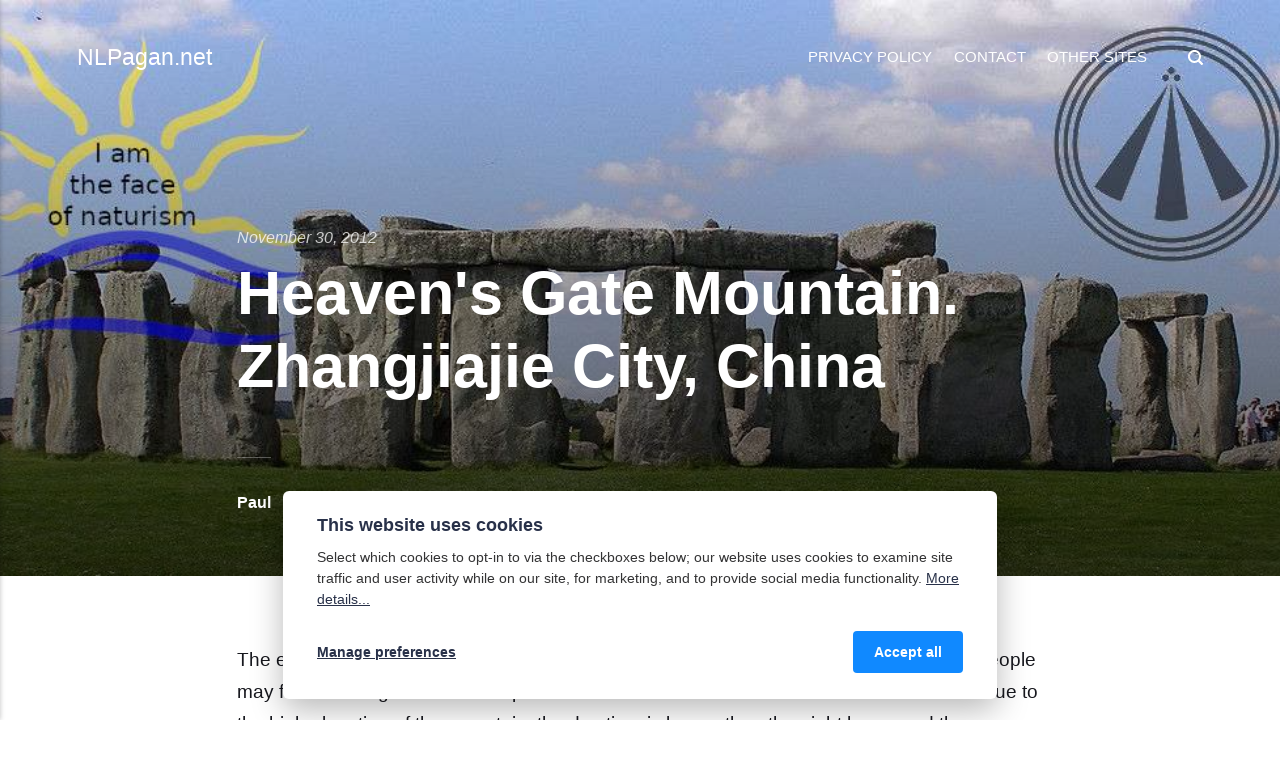

--- FILE ---
content_type: text/html; charset=UTF-8
request_url: https://nlpagan.net/heavens-gate-mountain-zhangjiajie-city-china.html
body_size: 8210
content:
<!DOCTYPE html><html lang="en-gb"><head><meta charset="utf-8"><meta http-equiv="X-UA-Compatible" content="IE=edge"><meta name="viewport" content="width=device-width,initial-scale=1"><title>Heaven&#x27;s Gate Mountain. Zhangjiajie City, China - NLPagan.net</title><meta name="description" content="The elevation of Tianmen Mountains is 1518.6 meters (the highest one in Zhangjiajie); people may feel amazing that about 40 peaks inside the mountain area are over 1000 meters. Due to the high elevation of the mountain, the day time is longer than the night hours and the temperature on the mountains is about 10 degree centigrade lower than the Zhangjiajie city, the sunrise on the mountain is 30 minutes earlier and the sunset is&hellip;"><meta name="generator" content="Publii Open-Source CMS for Static Site"><link rel="stylesheet" href="https://nlpagan.net/media/plugins/staticSearch/static.search.min.css"><link rel="canonical" href="https://nlpagan.net/heavens-gate-mountain-zhangjiajie-city-china.html"><link rel="alternate" type="application/atom+xml" href="https://nlpagan.net/feed.xml" title="NLPagan.net - RSS"><link rel="alternate" type="application/json" href="https://nlpagan.net/feed.json" title="NLPagan.net - JSON"><meta property="og:title" content="Heaven's Gate Mountain. Zhangjiajie City, China"><meta property="og:image" content="https://nlpagan.net/media/website/siteheader-2.jpg"><meta property="og:image:width" content="1024"><meta property="og:image:height" content="440"><meta property="og:site_name" content="NLPagan.net"><meta property="og:description" content="The elevation of Tianmen Mountains is 1518.6 meters (the highest one in Zhangjiajie); people may feel amazing that about 40 peaks inside the mountain area are over 1000 meters. Due to the high elevation of the mountain, the day time is longer than the night hours and the temperature on the mountains is about 10 degree centigrade lower than the Zhangjiajie city, the sunrise on the mountain is 30 minutes earlier and the sunset is&hellip;"><meta property="og:url" content="https://nlpagan.net/heavens-gate-mountain-zhangjiajie-city-china.html"><meta property="og:type" content="article"><meta name="twitter:card" content="summary"><meta name="twitter:site" content="@paulkater"><meta name="twitter:title" content="Heaven's Gate Mountain. Zhangjiajie City, China"><meta name="twitter:description" content="The elevation of Tianmen Mountains is 1518.6 meters (the highest one in Zhangjiajie); people may feel amazing that about 40 peaks inside the mountain area are over 1000 meters. Due to the high elevation of the mountain, the day time is longer than the night hours and the temperature on the mountains is about 10 degree centigrade lower than the Zhangjiajie city, the sunrise on the mountain is 30 minutes earlier and the sunset is&hellip;"><meta name="twitter:image" content="https://nlpagan.net/media/website/siteheader-2.jpg"><link rel="shortcut icon" href="https://nlpagan.net/media/website/favicon.ico" type="image/x-icon"><link rel="stylesheet" href="https://nlpagan.net/assets/css/style.css?v=1f36a3cd3d918263e58585e87c94ebac"><script type="application/ld+json">{"@context":"http://schema.org","@type":"Article","mainEntityOfPage":{"@type":"WebPage","@id":"https://nlpagan.net/heavens-gate-mountain-zhangjiajie-city-china.html"},"headline":"Heaven's Gate Mountain. Zhangjiajie City, China","datePublished":"2012-11-30T11:11+01:00","dateModified":"2022-10-06T18:23+02:00","description":"The elevation of Tianmen Mountains is 1518.6 meters (the highest one in Zhangjiajie); people may feel amazing that about 40 peaks inside the mountain area are over 1000 meters. Due to the high elevation of the mountain, the day time is longer than the night hours and the temperature on the mountains is about 10 degree centigrade lower than the Zhangjiajie city, the sunrise on the mountain is 30 minutes earlier and the sunset is&hellip;","author":{"@type":"Person","name":"Paul","url":"https://nlpagan.net/authors/paul-kater/"},"publisher":{"@type":"Organization","name":"Paul"}}</script></head><body><script id="dsq-count-scr" src="//atheist-technopagan.disqus.com/count.js" async></script><div class="site-container"><header class="top" id="js-header"><a class="logo" href="https://nlpagan.net/">NLPagan.net</a><nav class="navbar js-navbar"><button class="navbar__toggle js-toggle" aria-label="Menu" aria-haspopup="true" aria-expanded="false"><span class="navbar__toggle-box"><span class="navbar__toggle-inner">Menu</span></span></button><ul class="navbar__menu"><li><a href="https://nlpagan.net/privacy-policy.html" target="_self">Privacy Policy</a></li><li><a href="https://nlpagan.net/contact.html" target="_self">Contact</a></li><li class="has-submenu"><span class="is-separator" aria-haspopup="true">Other sites</span><ul class="navbar__submenu level-2" aria-hidden="true"><li><a href="https://paulkater.com" target="_self">My English books</a></li><li><a href="https://zjuzdme.org" target="_self">My naturist site</a></li><li><a href="https://naturistfiction.org" target="_self">Naturist Fiction</a></li></ul></li></ul></nav><div class="search"><div class="search__overlay js-search-overlay"><div class="search__overlay-inner"><form action="#search" class="search__form"><input class="search__input" type="search" placeholder="Search" aria-label="Search"></form><button class="search__close js-search-close" aria-label="Close">Close</button></div></div><button class="search__btn js-search-btn" aria-label="Search"><svg role="presentation" focusable="false"><use xlink:href="https://nlpagan.net/assets/svg/svg-map.svg#search"/></svg></button></div></header><main><article class="post"><div class="hero"><figure class="hero__image hero__image--overlay"><img src="https://nlpagan.net/media/website/siteheader.jpg" srcset="https://nlpagan.net/media/website/responsive/siteheader-xs.jpg 300w, https://nlpagan.net/media/website/responsive/siteheader-sm.jpg 480w, https://nlpagan.net/media/website/responsive/siteheader-md.jpg 768w, https://nlpagan.net/media/website/responsive/siteheader-lg.jpg 1024w, https://nlpagan.net/media/website/responsive/siteheader-xl.jpg 1360w, https://nlpagan.net/media/website/responsive/siteheader-2xl.jpg 1600w" sizes="100vw" loading="eager" alt="Stonehenge, the naturist symbol, and the Druid Awen sign"></figure><header class="hero__content"><div class="wrapper"><div class="post__meta"><time datetime="2012-11-30T11:11">November 30, 2012</time></div><h1>Heaven&#x27;s Gate Mountain. Zhangjiajie City, China</h1><div class="post__meta post__meta--author"><a href="https://nlpagan.net/authors/paul-kater/" class="feed__author">Paul</a></div></div></header></div><div class="wrapper post__entry"><p>The elevation of Tianmen Mountains is 1518.6 meters (the highest one in Zhangjiajie); people may feel amazing that about 40 peaks inside the mountain area are over 1000 meters. Due to the high elevation of the mountain, the day time is longer than the night hours and the temperature on the mountains is about 10 degree centigrade lower than the Zhangjiajie city, the sunrise on the mountain is 30 minutes earlier and the sunset is 45 minutes later than it is in the city areas. Thus it is known as an endless sky without darkness.</p><figure class="alignnone size-full wp-image-437"><img loading="lazy" title="gatetoheavenchina" src="https://nlpagan.net/media/posts/107/gatetoheavenchina.jpg" alt="" width="497" height="373" sizes="100vw" srcset="https://nlpagan.net/media/posts/107/responsive/gatetoheavenchina-xs.jpg 300w, https://nlpagan.net/media/posts/107/responsive/gatetoheavenchina-sm.jpg 480w, https://nlpagan.net/media/posts/107/responsive/gatetoheavenchina-md.jpg 768w, https://nlpagan.net/media/posts/107/responsive/gatetoheavenchina-lg.jpg 1024w, https://nlpagan.net/media/posts/107/responsive/gatetoheavenchina-xl.jpg 1360w, https://nlpagan.net/media/posts/107/responsive/gatetoheavenchina-2xl.jpg 1600w"></figure><p>The mountain is famous for its unique natural miracle - the Tianmen Cave; it was authorized as a national forest park in July, 1992. The door-alike cave was created after the cliff collapsing in ancient time. Tianmen Mountains is rich in Chinese culture; it is regarded as the Top 1 Heaven Mountain in the west part of Hunan province and the sprit of Wuling (an old name of the county here). This place has absorbed the essence from the nature for thousands years, therefore visiting the holy temple on the mountain – Tianmenshan Temple has become a popular way to pray for a safe and healthy life.</p></div><footer class="wrapper post__footer"><div class="post__share"></div></footer></article><nav class="post__nav"><div class="post__nav-inner"><div class="post__nav-prev"><svg width="1.041em" height="0.416em" aria-hidden="true"><use xlink:href="https://nlpagan.net/assets/svg/svg-map.svg#arrow-prev"/></svg> <a href="https://nlpagan.net/nasa-attempts-to-take-the-science-fiction-out-of-warp-drive.html" class="post__nav-link" rel="prev"><span>Previous</span> NASA Attempts to Take the Science Fiction Out of Warp Drive</a></div><div class="post__nav-next"><a href="https://nlpagan.net/no-outlet.html" class="post__nav-link" rel="next"><span>Next</span> No outlet. </a><svg width="1.041em" height="0.416em" aria-hidden="true"><use xlink:href="https://nlpagan.net/assets/svg/svg-map.svg#arrow-next"/></svg></div></div></nav><div class="post__comments"><div class="wrapper"></div></div></main><footer class="footer"><div class="footer__copyright"><p class="align-center">Powered by Publii. Find me on <a href="https://writing.exchange/@paulk">Mastodon/Fediverse</a> or (sometimes) on <a href="https://diasp.org/people/1a02df30a4ca01391ed3002590c0bfb8">Diaspora</a>. </p><p class="align-center">This site is <a href="https://nlpagan.net/trackerfree.html">Tracker Free</a>.</p><p class="align-center"><img src="https://paulkater.com/images/NoAi_06.png"></p></div><button onclick="backToTopFunction()" id="backToTop" class="footer__bttop" aria-label="Back to top" title="Back to top"><svg><use xlink:href="https://nlpagan.net/assets/svg/svg-map.svg#toparrow"/></svg></button></footer></div><script defer="defer" src="https://nlpagan.net/assets/js/scripts.min.js?v=f47c11534595205f20935f0db2a62a85"></script><script>window.publiiThemeMenuConfig={mobileMenuMode:'sidebar',animationSpeed:300,submenuWidth: 'auto',doubleClickTime:500,mobileMenuExpandableSubmenus:true,relatedContainerForOverlayMenuSelector:'.top'};</script><script>var images = document.querySelectorAll('img[loading]');

        for (var i = 0; i < images.length; i++) {
            if (images[i].complete) {
                images[i].classList.add('is-loaded');
            } else {
                images[i].addEventListener('load', function () {
                    this.classList.add('is-loaded');
                }, false);
            }
        }</script><a href="https://mstdn.social/@paulkater">Mastodon</a> - <a href="https://diasp.org/people/1a02df30a4ca01391ed3002590c0bfb8">Diaspora</a><script>'use strict'; document.addEventListener('DOMContentLoaded', function() { var obfElements = document.querySelectorAll('.obfuscated-email'); obfElements.forEach(function(elem) { var dataType = elem.getAttribute('data-type'); var encodedEmail = elem.getAttribute('data-email'); var user = elem.getAttribute('data-user'); var domain = elem.getAttribute('data-domain'); var decodedEmail = ''; if (user && domain) { decodedEmail = user.split('').reverse().join('') + '@' + domain.split('').reverse().join(''); } else if (encodedEmail) { const parts = encodedEmail.split('@'); if (parts.length === 2) { decodedEmail = parts[0].split('').reverse().join('') + '@' + parts[1].split('').reverse().join(''); } else { decodedEmail = encodedEmail; } } if (dataType === 'mailto') { var originalText = elem.textContent.trim(); var a = document.createElement('a'); a.href = 'mailto:' + decodedEmail; if (elem.classList.length > 0) { a.className = elem.className; } if (originalText === '') { a.textContent = decodedEmail; } else { a.textContent = originalText; } elem.parentNode.replaceChild(a, elem); } else if (dataType === 'text') { var textNode = document.createTextNode(decodedEmail); elem.parentNode.replaceChild(textNode, elem); } }); });</script><script>window.publiiStaticSearchConfig = { 
					baseURL: 'https://nlpagan.net',
					minCharCount: 3,
					maxResultsCount: 20,
					showPopupOnInputClick: false,
					customTriggerSelector: '',
					engineSettings: {
						tokenize: 'forward',
						charset: 'latin:extra',
						language: 'en-GB',
						cache: false,
						suggest: true
					},
					indexSettings: {
						resultsDescription: 'off',
						indexPostTitles: true,
						indexPostExcerpts: true,
						indexPostHeadings: true,
						indexPostAuthors: true,
						indexPostMetaDescription: true,
						indexTagNames: true,
						indexTagDescription: true,
						indexTagMetaDescription: true
					},
					translations: {
						inputPlaceholder: 'Search...',
						searchEmptyState: 'Type to start a search',
						tooShortPhraseState: 'Enter at least 3 characters to search...',
						noResults: 'No results found!',
						buttonClose: 'Close'
					}
				};</script><script src="https://nlpagan.net/media/plugins/staticSearch/flexsearch.bundle.js"></script><script src="https://nlpagan.net/media/plugins/staticSearch/static.search.min.js"></script><div class="pcb" data-behaviour="badge" data-behaviour-link="#cookie-settings" data-revision="1" data-config-ttl="90" data-debug-mode="false"><div role="dialog" aria-modal="true" aria-hidden="true" aria-labelledby="pcb-title" aria-describedby="pcb-txt" class="pcb__banner"><div class="pcb__inner"><div id="pcb-title" role="heading" aria-level="2" class="pcb__title">This website uses cookies</div><div id="pcb-txt" class="pcb__txt">Select which cookies to opt-in to via the checkboxes below; our website uses cookies to examine site traffic and user activity while on our site, for marketing, and to provide social media functionality. <a href="https://nlpagan.net/privacy-policy.html">More details...</a></div><div class="pcb__buttons"><button type="button" class="pcb__btn pcb__btn--link pcb__btn--configure" aria-haspopup="dialog">Manage preferences</button> <button type="button" class="pcb__btn pcb__btn--solid pcb__btn--accept">Accept all</button></div></div></div><div class="pcb__popup" role="dialog" aria-modal="true" aria-hidden="true" aria-labelledby="pcb-popup-title"><div class="pcb__popup__wrapper"><div class="pcb__inner pcb__popup__inner"><div class="pcb__popup__heading"><div id="pcb-popup-title" role="heading" aria-level="2" class="pcb__title">Cookie settings</div><button class="pcb__popup__close" aria-label="Close"></button></div><div class="pcb__popup__content"><div class="pcb__txt pcb__popup__txt">We use cookies to enhance your browsing experience, serve personalized ads or content, and analyze our traffic. By clicking "Accept All", you consent to our use of cookies. <a href="https://nlpagan.net/privacy-policy.html">More details...</a></div><ul class="pcb__groups"><li class="pcb__group"><details><summary class="pcb__group__title">Optional</summary><p class="pcb__group__txt">Comment cookies are needed to comment.</p></details><div class="pcb__popup__switch"><input type="checkbox" data-group-name="comments" id="comments-cookies"> <label for="comments-cookies">Optional</label></div></li><li class="pcb__group"><details><summary class="pcb__group__title">Required</summary><p class="pcb__group__txt">For a more appropriate way to fine-tune the site</p></details><div class="pcb__popup__switch"><input type="checkbox" data-group-name="Analytics" id="Analytics-cookies"> <label for="Analytics-cookies">Required</label></div></li></ul></div><div class="pcb__buttons pcb__popup__buttons"><button type="button" class="pcb__btn pcb__btn--solid pcb__btn--accept">Accept all</button> <button type="button" class="pcb__btn pcb__btn--reject">Reject all</button> <button type="button" class="pcb__btn pcb__btn--save">Save settings</button></div></div></div></div><div class="pcb__overlay" aria-hidden="true"></div><button class="pcb__badge" aria-label="Cookie Policy" aria-hidden="true"><svg xmlns="http://www.w3.org/2000/svg" aria-hidden="true" focusable="false" width="40" height="40" viewBox="0 0 23 23" fill="currentColor"><path d="M21.41 12.71c-.08-.01-.15 0-.22 0h-.03c-.03 0-.05 0-.08.01-.07 0-.13.01-.19.04-.52.21-1.44.19-2.02-.22-.44-.31-.65-.83-.62-1.53a.758.758 0 0 0-.27-.61.73.73 0 0 0-.65-.14c-1.98.51-3.49.23-4.26-.78-.82-1.08-.73-2.89.24-4.49.14-.23.14-.52 0-.75a.756.756 0 0 0-.67-.36c-.64.03-1.11-.1-1.31-.35-.19-.26-.13-.71-.01-1.29.04-.18.06-.38.03-.59-.05-.4-.4-.7-.81-.66C5.1 1.54 1 6.04 1 11.48 1 17.28 5.75 22 11.6 22c5.02 0 9.39-3.54 10.39-8.42.08-.4-.18-.78-.58-.87Zm-9.81 7.82c-5.03 0-9.12-4.06-9.12-9.06 0-4.34 3.05-8 7.25-8.86-.08.7.05 1.33.42 1.81.24.32.66.67 1.38.84-.76 1.86-.65 3.78.36 5.11.61.81 2.03 2 4.95 1.51.18.96.71 1.54 1.18 1.87.62.43 1.38.62 2.1.62.05 0 .09 0 .13-.01-1.23 3.64-4.7 6.18-8.64 6.18ZM13 17c0 .55-.45 1-1 1s-1-.45-1-1 .45-1 1-1 1 .45 1 1Zm5.29-12.3a.99.99 0 0 1-.29-.71c0-.55.45-.99 1-.99a1 1 0 0 1 .71.3c.19.19.29.44.29.71 0 .55-.45.99-1 .99a1 1 0 0 1-.71-.3ZM9 13.5c0 .83-.67 1.5-1.5 1.5S6 14.33 6 13.5 6.67 12 7.5 12s1.5.67 1.5 1.5Zm3.25.81a.744.744 0 0 1-.06-1.05c.28-.32.75-.34 1.05-.06.31.28.33.75.05 1.06-.15.16-.35.25-.56.25-.18 0-.36-.06-.5-.19ZM8.68 7.26c.41.37.44 1 .07 1.41-.2.22-.47.33-.75.33a.96.96 0 0 1-.67-.26c-.41-.37-.44-1-.07-1.41.37-.42 1-.45 1.41-.08Zm11.48 1.88c.18-.19.52-.19.7 0 .05.04.09.1.11.16.03.06.04.12.04.19 0 .13-.05.26-.15.35-.09.1-.22.15-.35.15s-.26-.05-.35-.15a.355.355 0 0 1-.11-.16.433.433 0 0 1-.04-.19c0-.13.05-.26.15-.35Zm-4.93-1.86a.75.75 0 1 1 1.059-1.06.75.75 0 0 1-1.059 1.06Z"/></svg></button></div><script>(function(win) {
    if (!document.querySelector('.pcb')) {
        return;
    }

    var cbConfig = {
        behaviour: document.querySelector('.pcb').getAttribute('data-behaviour'),
        behaviourLink: document.querySelector('.pcb').getAttribute('data-behaviour-link'),
        revision: document.querySelector('.pcb').getAttribute('data-revision'),
        configTTL: parseInt(document.querySelector('.pcb').getAttribute('data-config-ttl'), 10),
        debugMode: document.querySelector('.pcb').getAttribute('data-debug-mode') === 'true',
        initialState: null,
        initialLsState: null,
        previouslyAccepted: []
    };

    var cbUI = {
        wrapper: document.querySelector('.pcb'),
        banner: {
            element: null,
            btnAccept: null,
            btnReject: null,
            btnConfigure: null
        },
        popup: {
            element: null,
            btnClose: null,
            btnSave: null,
            btnAccept: null,
            btnReject: null,
            checkboxes: null,
        },
        overlay: null,
        badge: null,
        blockedScripts: document.querySelectorAll('script[type^="gdpr-blocker/"]'),
        triggerLinks: cbConfig.behaviourLink ? document.querySelectorAll('a[href*="' + cbConfig.behaviourLink + '"]') : null
    };

    function initUI () {
        // setup banner elements
        cbUI.banner.element = cbUI.wrapper.querySelector('.pcb__banner');
        cbUI.banner.btnAccept = cbUI.banner.element.querySelector('.pcb__btn--accept');
        cbUI.banner.btnReject = cbUI.banner.element.querySelector('.pcb__btn--reject');
        cbUI.banner.btnConfigure = cbUI.banner.element.querySelector('.pcb__btn--configure');

        // setup popup elements
        if (cbUI.wrapper.querySelector('.pcb__popup')) {
            cbUI.popup.element = cbUI.wrapper.querySelector('.pcb__popup');
            cbUI.popup.btnClose = cbUI.wrapper.querySelector('.pcb__popup__close');
            cbUI.popup.btnSave = cbUI.popup.element.querySelector('.pcb__btn--save');
            cbUI.popup.btnAccept = cbUI.popup.element.querySelector('.pcb__btn--accept');
            cbUI.popup.btnReject = cbUI.popup.element.querySelector('.pcb__btn--reject');
            cbUI.popup.checkboxes = cbUI.popup.element.querySelector('input[type="checkbox"]');
            // setup overlay
            cbUI.overlay = cbUI.wrapper.querySelector('.pcb__overlay');
        }

        cbUI.badge = cbUI.wrapper.querySelector('.pcb__badge');

        if (cbConfig.behaviour.indexOf('link') > -1) {
            for (var i = 0; i < cbUI.triggerLinks.length; i++) {
                cbUI.triggerLinks[i].addEventListener('click', function(e) {
                    e.preventDefault();
                    showBannerOrPopup();
                });
            }
        }
    }

    function initState () {
        var lsKeyName = getConfigName();
        var currentConfig = localStorage.getItem(lsKeyName);
        var configIsFresh = checkIfConfigIsFresh();

        if (!configIsFresh || currentConfig === null) {
            if (cbConfig.debugMode) {
                console.log('🍪 Config not found, or configuration expired');
            }

            if (window.publiiCBGCM) {
                gtag('consent', 'default', {
                    'ad_storage': window.publiiCBGCM.defaultState.ad_storage ? 'granted' : 'denied',
                    'ad_personalization': window.publiiCBGCM.defaultState.ad_personalization ? 'granted' : 'denied',
                    'ad_user_data': window.publiiCBGCM.defaultState.ad_user_data ? 'granted' : 'denied',
                    'analytics_storage': window.publiiCBGCM.defaultState.analytics_storage ? 'granted' : 'denied',
                    'personalization_storage': window.publiiCBGCM.defaultState.personalization_storage ? 'granted' : 'denied',
                    'functionality_storage': window.publiiCBGCM.defaultState.functionality_storage ? 'granted' : 'denied',
                    'security_storage': window.publiiCBGCM.defaultState.security_storage ? 'granted' : 'denied'
                });  
                
                if (cbConfig.debugMode) {
                    console.log('🍪 GCMv2 DEFAULT STATE: ' + JSON.stringify({
                        'ad_storage': window.publiiCBGCM.defaultState.ad_storage ? 'granted' : 'denied',
                        'ad_personalization': window.publiiCBGCM.defaultState.ad_personalization ? 'granted' : 'denied',
                        'ad_user_data': window.publiiCBGCM.defaultState.ad_user_data ? 'granted' : 'denied',
                        'analytics_storage': window.publiiCBGCM.defaultState.analytics_storage ? 'granted' : 'denied',
                        'personalization_storage': window.publiiCBGCM.defaultState.personalization_storage ? 'granted' : 'denied',
                        'functionality_storage': window.publiiCBGCM.defaultState.functionality_storage ? 'granted' : 'denied',
                        'security_storage': window.publiiCBGCM.defaultState.security_storage ? 'granted' : 'denied'
                    }));
                }
            }

            showBanner();
        } else if (typeof currentConfig === 'string') {
            if (cbConfig.debugMode) {
                console.log('🍪 Config founded');
            }

            cbConfig.initialLsState = currentConfig.split(',');

            if (window.publiiCBGCM) {
                gtag('consent', 'default', {
                    'ad_storage': getDefaultConsentState(currentConfig, 'ad_storage'),
                    'ad_personalization': getDefaultConsentState(currentConfig, 'ad_personalization'),
                    'ad_user_data': getDefaultConsentState(currentConfig, 'ad_user_data'),
                    'analytics_storage': getDefaultConsentState(currentConfig, 'analytics_storage'),
                    'personalization_storage': getDefaultConsentState(currentConfig, 'personalization_storage'),
                    'functionality_storage': getDefaultConsentState(currentConfig, 'functionality_storage'),
                    'security_storage': getDefaultConsentState(currentConfig, 'security_storage')
                });
                
                if (cbConfig.debugMode) {
                    console.log('🍪 GCMv2 DEFAULT STATE: ' + JSON.stringify({
                        'ad_storage': getDefaultConsentState(currentConfig, 'ad_storage'),
                        'ad_personalization': getDefaultConsentState(currentConfig, 'ad_personalization'),
                        'ad_user_data': getDefaultConsentState(currentConfig, 'ad_user_data'),
                        'analytics_storage': getDefaultConsentState(currentConfig, 'analytics_storage'),
                        'personalization_storage': getDefaultConsentState(currentConfig, 'personalization_storage'),
                        'functionality_storage': getDefaultConsentState(currentConfig, 'functionality_storage'),
                        'security_storage': getDefaultConsentState(currentConfig, 'security_storage')
                    }));
                }
            }

            showBadge();

            if (cbUI.popup.element) {
                var allowedGroups = currentConfig.split(',');
                var checkedCheckboxes = cbUI.popup.element.querySelectorAll('input[type="checkbox"]:checked');

                for (var j = 0; j < checkedCheckboxes.length; j++) {
                    var name = checkedCheckboxes[j].getAttribute('data-group-name');

                    if (name && name !== '-' && allowedGroups.indexOf(name) === -1) {
                        checkedCheckboxes[j].checked = false;
                    }
                }

                for (var i = 0; i < allowedGroups.length; i++) {
                    var checkbox = cbUI.popup.element.querySelector('input[type="checkbox"][data-group-name="' + allowedGroups[i] + '"]');

                    if (checkbox) {
                        checkbox.checked = true;
                    }

                    allowCookieGroup(allowedGroups[i]);
                }
            }
        }

        setTimeout(function () {
            cbConfig.initialState = getInitialStateOfConsents();
        }, 0);
    }

    function checkIfConfigIsFresh () {
        var lastConfigSave = localStorage.getItem('publii-gdpr-cookies-config-save-date');

        if (lastConfigSave === null) {
            return false;
        }

        lastConfigSave = parseInt(lastConfigSave, 10);

        if (lastConfigSave === 0) {
            return true;
        }

        if (+new Date() - lastConfigSave < cbConfig.configTTL * 24 * 60 * 60 * 1000) {
            return true;
        }

        return false;
    }

    function getDefaultConsentState (currentConfig, consentGroup) {
        let configGroups = currentConfig.split(',');

        for (let i = 0; i < configGroups.length; i++) {
            let groupName = configGroups[i];
            let group = window.publiiCBGCM.groups.find(group => group.cookieGroup === groupName);

            if (group && group[consentGroup]) {
                return 'granted';
            }
        }  
        
        if (window.publiiCBGCM.defaultState[consentGroup]) {
            return 'granted'; 
        }
        
        return 'denied';
    }

    function initBannerEvents () {
        cbUI.banner.btnAccept.addEventListener('click', function (e) {
            e.preventDefault();
            acceptAllCookies('banner');
            showBadge();
        }, false);

        if (cbUI.banner.btnReject) {
            cbUI.banner.btnReject.addEventListener('click', function (e) {
                e.preventDefault();
                rejectAllCookies();
                showBadge();
            }, false);
        }

        if (cbUI.banner.btnConfigure) {
            cbUI.banner.btnConfigure.addEventListener('click', function (e) {
                e.preventDefault();
                hideBanner();
                showAdvancedPopup();
                showBadge();
            }, false);
        }
    }

    function initPopupEvents () {
        if (!cbUI.popup.element) {
            return;
        }

        cbUI.overlay.addEventListener('click', function (e) {
            hideAdvancedPopup();
        }, false);

        cbUI.popup.element.addEventListener('click', function (e) {
            e.stopPropagation();
        }, false);

        cbUI.popup.btnAccept.addEventListener('click', function (e) {
            e.preventDefault();
            acceptAllCookies('popup');
        }, false);

        cbUI.popup.btnReject.addEventListener('click', function (e) {
            e.preventDefault();
            rejectAllCookies();
        }, false);

        cbUI.popup.btnSave.addEventListener('click', function (e) {
            e.preventDefault();
            saveConfiguration();
        }, false);

        cbUI.popup.btnClose.addEventListener('click', function (e) {
            e.preventDefault();
            hideAdvancedPopup();
        }, false);
    }

    function initBadgeEvents () {
        if (!cbUI.badge) {
            return;
        }

        cbUI.badge.addEventListener('click', function (e) {
            showBannerOrPopup();
        }, false);
    }

    initUI();
    initState();
    initBannerEvents();
    initPopupEvents();
    initBadgeEvents();

    /**
     * API
     */
    function addScript (src, inline) {
        var newScript = document.createElement('script');

        if (src) {
            newScript.setAttribute('src', src);
        }

        if (inline) {
            newScript.text = inline;
        }

        document.body.appendChild(newScript);
    }

    function allowCookieGroup (allowedGroup) {
        var scripts = document.querySelectorAll('script[type="gdpr-blocker/' + allowedGroup + '"]');
        cbConfig.previouslyAccepted.push(allowedGroup);
    
        for (var j = 0; j < scripts.length; j++) {
            addScript(scripts[j].src, scripts[j].text);
        }

        var groupEvent = new Event('publii-cookie-banner-unblock-' + allowedGroup);
        document.body.dispatchEvent(groupEvent);
        unlockEmbeds(allowedGroup);

        if (cbConfig.debugMode) {
            console.log('🍪 Allowed group: ' + allowedGroup);
        }

        if (window.publiiCBGCM && cbConfig.initialLsState.indexOf(allowedGroup) === -1) {
            let consentResult = {};
            let group = window.publiiCBGCM.groups.find(group => group.cookieGroup === allowedGroup);

            if (group) {
                let foundSomeConsents = false;

                Object.keys(group).forEach(key => {
                    if (key !== 'cookieGroup' && group[key] === true) {
                        consentResult[key] = 'granted';
                        foundSomeConsents = true;
                    }
                });

                if (foundSomeConsents) {
                    gtag('consent', 'update', consentResult);   

                    if (cbConfig.debugMode) {
                        console.log('🍪 GCMv2 UPDATE: ' + JSON.stringify(consentResult));
                    }
                }
            }
        }
    }

    function showBannerOrPopup () {
        if (cbUI.popup.element) {
            showAdvancedPopup();
        } else {
            showBanner();
        }
    }

    function showAdvancedPopup () {
        cbUI.popup.element.classList.add('is-visible');
        cbUI.overlay.classList.add('is-visible');
        cbUI.popup.element.setAttribute('aria-hidden', 'false');
        cbUI.overlay.setAttribute('aria-hidden', 'false');
    }

    function hideAdvancedPopup () {
        cbUI.popup.element.classList.remove('is-visible');
        cbUI.overlay.classList.remove('is-visible');
        cbUI.popup.element.setAttribute('aria-hidden', 'true');
        cbUI.overlay.setAttribute('aria-hidden', 'true');
    }

    function showBanner () {
        cbUI.banner.element.classList.add('is-visible');
        cbUI.banner.element.setAttribute('aria-hidden', 'false');
    }

    function hideBanner () {
        cbUI.banner.element.classList.remove('is-visible');
        cbUI.banner.element.setAttribute('aria-hidden', 'true');
    }

    function showBadge () {
        if (!cbUI.badge) {
            return;
        }

        cbUI.badge.classList.add('is-visible');
        cbUI.badge.setAttribute('aria-hidden', 'false');
    }

    function getConfigName () {
        var lsKeyName = 'publii-gdpr-allowed-cookies';

        if (cbConfig.revision) {
            lsKeyName = lsKeyName + '-v' + parseInt(cbConfig.revision, 10);
        }

        return lsKeyName;
    }

    function storeConfiguration (allowedGroups) {
        var lsKeyName = getConfigName();
        var dataToStore = allowedGroups.join(',');
        localStorage.setItem(lsKeyName, dataToStore);

        if (cbConfig.configTTL === 0) {
            localStorage.setItem('publii-gdpr-cookies-config-save-date', 0);

            if (cbConfig.debugMode) {
                console.log('🍪 Store never expiring configuration');
            }
        } else {
            localStorage.setItem('publii-gdpr-cookies-config-save-date', +new Date());
        }
    }

    function getInitialStateOfConsents () {
        if (!cbUI.popup.element) {
            return [];
        }

        var checkedGroups = cbUI.popup.element.querySelectorAll('input[type="checkbox"]:checked');
        var groups = [];

        for (var i = 0; i < checkedGroups.length; i++) {
            var allowedGroup = checkedGroups[i].getAttribute('data-group-name');

            if (allowedGroup !== '') {
                groups.push(allowedGroup);
            }
        }

        if (cbConfig.debugMode) {
            console.log('🍪 Initial state: ' + groups.join(', '));
        }

        return groups;
    }

    function getCurrentStateOfConsents () {
        if (!cbUI.popup.element) {
            return [];
        }

        var checkedGroups = cbUI.popup.element.querySelectorAll('input[type="checkbox"]:checked');
        var groups = [];

        for (var i = 0; i < checkedGroups.length; i++) {
            var allowedGroup = checkedGroups[i].getAttribute('data-group-name');

            if (allowedGroup !== '') {
                groups.push(allowedGroup);
            }
        }

        if (cbConfig.debugMode) {
            console.log('🍪 State to save: ' + groups.join(', '));
        }

        return groups;
    }

    function getAllGroups () {
        if (!cbUI.popup.element) {
            return [];
        }

        var checkedGroups = cbUI.popup.element.querySelectorAll('input[type="checkbox"]');
        var groups = [];

        for (var i = 0; i < checkedGroups.length; i++) {
            var allowedGroup = checkedGroups[i].getAttribute('data-group-name');

            if (allowedGroup !== '') {
                groups.push(allowedGroup);
            }
        }

        return groups;
    }

    function acceptAllCookies (source) {
        var groupsToAccept = getAllGroups();
        storeConfiguration(groupsToAccept);

        for (var i = 0; i < groupsToAccept.length; i++) {
            var group = groupsToAccept[i];

            if (cbConfig.initialState.indexOf(group) > -1 || cbConfig.previouslyAccepted.indexOf(group) > -1) {
                if (cbConfig.debugMode) {
                    console.log('🍪 Skip previously activated group: ' + group);
                }

                continue;
            }

            allowCookieGroup(group);
        }

        if (cbUI.popup.element) {
            var checkboxesToCheck = cbUI.popup.element.querySelectorAll('input[type="checkbox"]');

            for (var j = 0; j < checkboxesToCheck.length; j++) {
                checkboxesToCheck[j].checked = true;
            }
        }

        if (cbConfig.debugMode) {
            console.log('🍪 Accept all cookies: ', groupsToAccept.join(', '));
        }

        if (source === 'popup') {
            hideAdvancedPopup();
        } else if (source === 'banner') {
            hideBanner();
        }
    }

    function rejectAllCookies () {
        if (cbConfig.debugMode) {
            console.log('🍪 Reject all cookies');
        }

        storeConfiguration([]);
        setTimeout(function () {
            window.location.reload();
        }, 100);
    }

    function saveConfiguration () {
        var groupsToAccept = getCurrentStateOfConsents();
        storeConfiguration(groupsToAccept);

        if (cbConfig.debugMode) {
            console.log('🍪 Save new config: ', groupsToAccept.join(', '));
        }

        if (reloadIsNeeded(groupsToAccept)) {
            setTimeout(function () {
                window.location.reload();
            }, 100);
            return;
        }

        for (var i = 0; i < groupsToAccept.length; i++) {
            var group = groupsToAccept[i];

            if (cbConfig.initialState.indexOf(group) > -1 || cbConfig.previouslyAccepted.indexOf(group) > -1) {
                if (cbConfig.debugMode) {
                    console.log('🍪 Skip previously activated group: ' + group);
                }

                continue;
            }

            allowCookieGroup(group);
        }

        hideAdvancedPopup();
    }

    function reloadIsNeeded (groupsToAccept) {
        // check if user rejected consent for initial groups
        var initialGroups = cbConfig.initialState;
        var previouslyAcceptedGroups = cbConfig.previouslyAccepted;
        var groupsToCheck = initialGroups.concat(previouslyAcceptedGroups);

        for (var i = 0; i < groupsToCheck.length; i++) {
            var groupToCheck = groupsToCheck[i];

            if (groupToCheck !== '' && groupsToAccept.indexOf(groupToCheck) === -1) {
                if (cbConfig.debugMode) {
                    console.log('🍪 Reload is needed due lack of: ', groupToCheck);
                }

                return true;
            }
        }

        return false;
    }

    function unlockEmbeds (cookieGroup) {
        var iframesToUnlock = document.querySelectorAll('.pec-wrapper[data-consent-group-id="' + cookieGroup + '"]');

        for (var i = 0; i < iframesToUnlock.length; i++) {
            var iframeWrapper = iframesToUnlock[i];
            iframeWrapper.querySelector('.pec-overlay').classList.remove('is-active');
            iframeWrapper.querySelector('.pec-overlay').setAttribute('aria-hidden', 'true');
            var iframe = iframeWrapper.querySelector('iframe');
            iframe.setAttribute('src', iframe.getAttribute('data-consent-src'));
        }
    }

    win.publiiEmbedConsentGiven = function (cookieGroup) {
        // it will unlock embeds
        allowCookieGroup(cookieGroup);

        var checkbox = cbUI.popup.element.querySelector('input[type="checkbox"][data-group-name="' + cookieGroup + '"]');

        if (checkbox) {
            checkbox.checked = true;
        }

        var groupsToAccept = getCurrentStateOfConsents();
        storeConfiguration(groupsToAccept);

        if (cbConfig.debugMode) {
            console.log('🍪 Save new config: ', groupsToAccept.join(', '));
        }
    }
})(window);</script></body></html>

--- FILE ---
content_type: text/css
request_url: https://nlpagan.net/media/plugins/staticSearch/static.search.min.css
body_size: 1400
content:
:root{--pss-width:672px;--pss-popup-min-height:210px;--pss-popup-max-height:576px;--pss-popup-input-height:70px;--pss-border-radius:4px;--pss-spacing:20px;--pss-font-base-size:15px;--pss-font-family:inherit;--pss-results-title-font-weight:500;--pss-results-excerpt-line-height:1.2;--pss-bg:#fff;--pss-overlay:rgba(184,186,193,0.9);--pss-border-color:#e7e8ea;--pss-color:#0079f2;--pss-msg-text-color:#6A7082;--pss-input-bg:#fff;--pss-input-text-color:#32353e;--pss-input-placeholder-color:#7f8596;--pss-button-close-bg:#6A7082;--pss-button-close-color:#fff;--pss-results-title-color:#32353e;--pss-results-title-color-hover:#fff;--pss-results-excerpt-color:#6A7082;--pss-results-excerpt-color-hover:#fff;--pss-results-icon-color:#969faf;--pss-results-icon-color-hover:#fff;--pss-results-highlight-bg:#0079f2}@media (prefers-color-scheme:dark){:root{--pss-bg:#191a1f;--pss-overlay:rgba(10,10,12,0.8);--pss-border-color:#2A2B34;--pss-color:#1089ff;--pss-msg-text-color:#7f8596;--pss-input-bg:#191a1f;--pss-input-text-color:#d9d9e0;--pss-input-placeholder-color:#7f8596;--pss-button-close-bg:#393A47;--pss-button-close-color:#fff;--pss-results-title-color:#d9d9e0;--pss-results-title-color-hover:#fff;--pss-results-excerpt-color:#8c8ea3;--pss-results-excerpt-color-hover:#fff;--pss-results-icon-color:#7f8596;--pss-results-icon-color-hover:#fff;--pss-results-highlight-bg:#1089ff}}.pss-results{background:var(--pss-overlay);bottom:0;left:0;position:fixed;right:0;top:0;z-index:100000000}.pss-results.is-hidden{display:none}.pss-results.is-loading{opacity:0.25}.pss-results *,.pss-results:after,.pss-results:before{-webkit-animation:none;animation:none;background:0;border:none;-webkit-box-shadow:none;box-shadow:none;border-radius:none;-webkit-box-sizing:border-box;box-sizing:border-box;color:inherit;float:none;font-style:normal;font-variant:normal;font-weight:inherit;font-family:inherit;line-height:1;font-size:1em;margin:0;padding:0;text-transform:none;letter-spacing:unset;visibility:unset;-webkit-transform:none;transform:none;-webkit-transition:none;transition:none;text-decoration:none;text-align:left}.pss-results__wrapper{background:var(--pss-bg);font-family:var(--pss-font-family);font-size:var(--pss-font-base-size);height:100vh;max-height:100%;max-width:100%;margin:0 auto;overflow:hidden;-webkit-user-select:none;-moz-user-select:none;-ms-user-select:none;user-select:none;top:0;width:100%;z-index:100000001;position:absolute;left:50%;-webkit-transform:translate(-50%,0);transform:translate(-50%,0)}@media (min-width:42em){.pss-results__wrapper{border-radius:calc(var(--pss-border-radius) * 1.5);-webkit-box-shadow:0 0.1em 0.875em rgba(35,35,52,0.28);box-shadow:0 0.1em 0.875em rgba(35,35,52,0.28);height:auto;max-height:var(--pss-popup-max-height);min-height:var(--pss-popup-min-height);max-width:var(--pss-width);top:50px}}.pss-results__searchbar{-webkit-box-align:center;-ms-flex-align:center;align-items:center;background-color:var(--pss-input-bg);-webkit-box-shadow:0 1px 0 0 var(--pss-border-color);box-shadow:0 1px 0 0 var(--pss-border-color);display:-webkit-box;display:-ms-flexbox;display:flex;padding:0 var(--pss-spacing);position:relative}.pss-results__searchbar input[type=search]{background-color:var(--pss-input-bg);border:none;color:var(--pss-input-text-color);display:-webkit-box;display:-ms-flexbox;display:flex;font-size:1.333em;height:var(--pss-popup-input-height);padding:0 var(--pss-spacing) 0 calc(var(--pss-spacing) * 2);width:100%}.pss-results__searchbar input[type=search]::-webkit-input-placeholder{color:var(--pss-input-placeholder-color);opacity:1}.pss-results__searchbar input[type=search]::-moz-placeholder{color:var(--pss-input-placeholder-color);opacity:1}.pss-results__searchbar input[type=search]:-ms-input-placeholder{color:var(--pss-input-placeholder-color);opacity:1}.pss-results__searchbar input[type=search]::-ms-input-placeholder{color:var(--pss-input-placeholder-color);opacity:1}.pss-results__searchbar input[type=search]::placeholder{color:var(--pss-input-placeholder-color);opacity:1}.pss-results__searchbar input[type=search]:focus,.pss-results__searchbar input[type=search]:hover{-webkit-box-shadow:0 1px 0 0 var(--pss-border-color);box-shadow:0 1px 0 0 var(--pss-border-color);color:var(--pss-input-text-color)}.pss-results__searchbar input[type=search]:focus::-webkit-input-placeholder{color:var(--pss-input-placeholder-color)!important;opacity:1}.pss-results__searchbar input[type=search]:focus::-moz-placeholder{color:var(--pss-input-placeholder-color)!important;opacity:1}.pss-results__searchbar input[type=search]:focus:-ms-input-placeholder{color:var(--pss-input-placeholder-color)!important;opacity:1}.pss-results__searchbar input[type=search]:focus::-ms-input-placeholder{color:var(--pss-input-placeholder-color)!important;opacity:1}.pss-results__searchbar input[type=search]:focus::placeholder{color:var(--pss-input-placeholder-color)!important;opacity:1}input[type=search]:focus+.pss-results__searchbar__icon{fill:var(--pss-color)}.pss-results__searchbar__icon{fill:var(--pss-input-placeholder-color);position:absolute;top:50%;-webkit-transform:translate(0,-50%);transform:translate(0,-50%)}.pss-results__searchbar button{background:var(--pss-button-close-bg);border:none;border-radius:var(--pss-border-radius);-webkit-box-shadow:none;box-shadow:none;color:var(--pss-button-close-color);display:block;font-size:0.933em;font-weight:400;height:auto;margin:0;overflow:unset;padding:8px;text-transform:none;visibility:visible;width:auto}@media (min-width:42em){.pss-results__searchbar button{display:none;visibility:hidden}}.pss-results__searchbar button:active,.pss-results__searchbar button:focus,.pss-results__searchbar button:hover{-webkit-transform:none;transform:none;-webkit-box-shadow:none;box-shadow:none;border:none}.pss-results__list{height:100%;list-style-type:none;margin:var(--pss-spacing) 0;padding:0 var(--pss-spacing);overflow:auto;-ms-scroll-chaining:none;overscroll-behavior:none;position:relative}@media (min-width:42em){.pss-results__list{height:100%;max-height:calc(var(--pss-popup-max-height) - var(--pss-popup-input-height) - var(--pss-spacing) * 2)}}.pss-results__list.is-scrolled>li{pointer-events:none}.pss-results__list__link{border-radius:var(--pss-border-radius);display:-ms-grid;display:grid;-ms-grid-columns:24px calc(var(--pss-spacing) / 2) 1fr;grid-template-columns:24px 1fr;gap:calc(var(--pss-spacing) / 3) calc(var(--pss-spacing) / 2);padding:calc(var(--pss-spacing) / 1.5) 0;-webkit-transition:all 0.14px ease-out;transition:all 0.14px ease-out}@media (min-width:42em){.pss-results__list__link{padding:calc(var(--pss-spacing) / 1.5) calc(var(--pss-spacing) / 2)}}.pss-results__list__link svg{display:inline-block;fill:var(--pss-results-icon-color);-webkit-transition:all 0.14px ease-out;transition:all 0.14px ease-out}@media (min-width:42em){.pss-results__list__link:hover{background-color:var(--pss-results-highlight-bg);color:white}.pss-results__list__link:hover .pss-results__list__title{color:var(--pss-results-title-color-hover)}.pss-results__list__link:hover .pss-results__list__text{color:var(--pss-results-excerpt-color-hover)}.pss-results__list__link:hover svg{fill:var(--pss-results-icon-color-hover)}}.pss-results__list__title{color:var(--pss-results-title-color);display:block;font-size:1em;font-weight:var(--pss-results-title-font-weight);line-height:1.3}.pss-results__list__text{color:var(--pss-results-excerpt-color);font-size:0.933em;-ms-grid-column:2;grid-column:2;line-height:var(--pss-results-excerpt-line-height)}.pss-results__msg{color:var(--pss-msg-text-color);font-size:0.933em;left:50%;position:absolute;top:calc(50% + var(--pss-popup-input-height) / 2);-webkit-transform:translate(-50%,-50%);transform:translate(-50%,-50%)}

--- FILE ---
content_type: text/css
request_url: https://nlpagan.net/assets/css/style.css?v=1f36a3cd3d918263e58585e87c94ebac
body_size: 10408
content:
:root{--page-margin:6vw;--entry-width:42rem;--navbar-height:4.4rem;--body-font:-apple-system,BlinkMacSystemFont,"Segoe UI",Roboto,Oxygen,Ubuntu,Cantarell,"Fira Sans","Droid Sans","Helvetica Neue",Arial,sans-serif,"Apple Color Emoji","Segoe UI Emoji","Segoe UI Symbol";--heading-font:-apple-system,BlinkMacSystemFont,"Segoe UI",Roboto,Oxygen,Ubuntu,Cantarell,"Fira Sans","Droid Sans","Helvetica Neue",Arial,sans-serif,"Apple Color Emoji","Segoe UI Emoji","Segoe UI Symbol";--logo-font:var(--body-font);--menu-font:var(--body-font);--font-weight-normal:400;--font-weight-bold:700;--headings-weight:700;--headings-transform:none;--line-height:1.7;--hero-height:80vh;--hero-bg:#17181E;--hero-heading-color:#FFFFFF;--hero-text-color:rgba(255,255,255,0.75);--hero-link-color:#FFFFFF;--hero-link-color-hover:rgba(255,255,255,0.75);--hero-border-color:rgba(255,255,255,0.3);--white:#FFFFFF;--white-rgb:255,255,255;--black:#000000;--dark:#17181E;--gray:#747577;--light:#E6E7EB;--lighter:#F3F3F3;--page-bg:#FFFFFF;--section-bg:#17181E;--color:#D73A42;--color-rgb:215,58,66;--text-color:#17181E;--headings-color:#17181E;--link-color:#17181E;--link-color-hover:#D73A42;--nav-link-color:rgba(255,255,255,1);--nav-link-color-hover:rgba(255,255,255,.7);--logo-color:#FFFFFF;--highlight-color:#F6DC90;--highlight-color-rgb:246,220,144;--info-color:#A8D8FF;--info-color-rgb:168,216,255;--success-color:#A4E4B2;--success-color-rgb:164,228,178;--warning-color:#FFC1BF;--warning-color-rgb:255,193,191}@media all and (min-width:56.25em){:root{--navbar-height:6rem}}@media (prefers-color-scheme:dark){:root{--white:#FFFFFF;--white-rgb:255,255,255;--black:#FFFFFF;--dark:#CECBCB;--gray:#9D9D9D;--light:#373737;--lighter:#1e1e1e;--page-bg:#181818;--section-bg:#1e1e1e;--color:#FFC074;--color-rgb:255,192,116;--text-color:#BFBFBF;--headings-color:#EEEDED;--link-color:#EEEDED;--link-color-hover:#FFC074;--nav-link-color:rgba(255,255,255,1);--nav-link-color-hover:rgba(255,255,255,.7);--logo-color:#FFFFFF;--highlight-color:#F6DC90;--highlight-color-rgb:24,24,24;--info-color:#5B9ED5;--info-color-rgb:24,24,24;--success-color:#54A468;--success-color-rgb:24,24,24;--warning-color:#FB6762;--warning-color-rgb:24,24,24}}*,:after,:before{-webkit-box-sizing:border-box;box-sizing:border-box;margin:0;padding:0}article,aside,footer,header,hgroup,main,nav,section{display:block}li{list-style:none}img{height:auto;max-width:100%;vertical-align:top}button,input,select,textarea{font:inherit}address{font-style:normal}.facebook{background:#3b5998}.twitter{background:#55acee}.mix{background:#fd8235}.instagram{background:#405de6}.vimeo{background:#1ab7ea}.pinterest{background:#bd081c}.youtube{background:#cd201f}.linkedin{background:#007bb6}.buffer{background:#333}.whatsapp{background:#25d366}::-moz-selection{background:var(--color);color:var(--white)}::selection{background:var(--color);color:var(--white)}html{font-size:1.1rem;font-smooth:always;-webkit-font-smoothing:antialiased;-moz-osx-font-smoothing:grayscale;scroll-behavior:smooth}@media screen and (min-width:20rem){html{font-size:calc(1.1rem + .1 * ((100vw - 20rem) / 50))}}@media screen and (min-width:70rem){html{font-size:1.2rem}}html.no-scroll{overflow:hidden;position:fixed}body{background:var(--page-bg);color:var(--text-color);font-family:var(--body-font);font-weight:var(--font-weight-normal);line-height:var(--line-height);-ms-scroll-chaining:none;overscroll-behavior:none}a{color:var(--link-color);text-decoration:none;-webkit-transition:all .24s ease-out;-o-transition:all .24s ease-out;transition:all .24s ease-out}a:hover{color:var(--link-color-hover)}a:active{color:var(--link-color-hover)}a:focus{outline:0}.invert{color:var(--link-color-hover);text-decoration:none;-webkit-transition:all .24s ease-out;-o-transition:all .24s ease-out;transition:all .24s ease-out}.invert:hover{color:var(--link-color)}.invert:active{color:var(--link-color)}.invert:focus{outline:0}dl,ol,p,ul{margin-top:calc(1.1333333333rem + .25vw)}blockquote,figure,hr,pre,table{margin-top:calc(1.7rem + .5vw);margin-bottom:calc(1.7rem + .5vw)}h1,h2,h3,h4,h5,h6{color:var(--headings-color);font-family:var(--heading-font);font-weight:var(--headings-weight);-webkit-hyphens:manual;-ms-hyphens:manual;hyphens:manual;line-height:1.2;margin-top:calc(1.7rem + 1vw);text-transform:var(--headings-transform)}.h1,h1{font-size:1.5710900065rem;font-family:var(--heading-font)}@media screen and (min-width:20rem){.h1,h1{font-size:calc(1.5710900065rem + 1.6242496345 * ((100vw - 20rem) / 50))}}@media screen and (min-width:70rem){.h1,h1{font-size:3.195339641rem}}.h2,h2{font-size:1.3808408252rem}@media screen and (min-width:20rem){.h2,h2{font-size:calc(1.3808408252rem + 1.0874829835 * ((100vw - 20rem) / 50))}}@media screen and (min-width:70rem){.h2,h2{font-size:2.4683238087rem}}.h3,h3{font-size:1.2136296308rem}@media screen and (min-width:20rem){.h3,h3{font-size:calc(1.2136296308rem + .4621997101 * ((100vw - 20rem) / 50))}}@media screen and (min-width:70rem){.h3,h3{font-size:1.6758293408rem}}.h4,h4{font-size:1.1377777785rem}@media screen and (min-width:20rem){.h4,h4{font-size:calc(1.1377777785rem + .1567604947 * ((100vw - 20rem) / 50))}}@media screen and (min-width:70rem){.h4,h4{font-size:1.2945382732rem}}.h5,h5{font-size:1.066666667rem}@media screen and (min-width:20rem){.h5,h5{font-size:calc(1.066666667rem + .0711111115 * ((100vw - 20rem) / 50))}}@media screen and (min-width:70rem){.h5,h5{font-size:1.1377777785rem}}.h6,h6{font-size:1rem}@media screen and (min-width:20rem){.h6,h6{font-size:calc(1rem + 0 * ((100vw - 20rem) / 50))}}@media screen and (min-width:70rem){.h6,h6{font-size:1rem}}h2+*,h3+*,h4+*,h5+*,h6+*{margin-top:calc(.5666666667rem + .25vw)}b,strong{font-weight:var(--font-weight-bold)}blockquote{color:var(--headings-color);font-family:var(--heading-font);padding:3.6833333333rem 0 0;position:relative;text-align:center;font-size:1.1377777785rem}@media screen and (min-width:20rem){blockquote{font-size:calc(1.1377777785rem + .2430630467 * ((100vw - 20rem) / 50))}}@media screen and (min-width:70rem){blockquote{font-size:1.3808408252rem}}blockquote::before{color:var(--dark);content:"“";font:normal 320%/0.9 Georgia,Times,Times New Roman,serif;top:.5666666667rem;position:absolute;left:50%;-webkit-transform:translate(-50%,0);-ms-transform:translate(-50%,0);transform:translate(-50%,0)}blockquote>:first-child{margin-top:0}ol,ul{margin-left:2rem}ol>li,ul>li{list-style:inherit;padding:0 0 .2833333333rem .85rem}dl dt{font-weight:var(--font-weight-bold)}pre{background-color:var(--lighter);font-size:.8239746086rem;padding:1.7rem;white-space:pre-wrap;word-wrap:break-word}pre>code{color:var(--text-color);display:inline-block;font-size:inherit;padding:0}code{background-color:var(--lighter);color:var(--color);font-size:.8239746086rem;font-family:Menlo,Monaco,Consolas,Courier New,monospace}table{border:1px solid var(--light);border-collapse:collapse;border-spacing:0;vertical-align:top;text-align:left;width:100%}table th{font-weight:var(--font-weight-bold);padding:.7083333333rem 1.1333333333rem}table td{border-top:1px solid var(--light);padding:.7083333333rem 1.1333333333rem}.table-striped tr:nth-child(2n){background:var(--lighter)}.table-bordered td,.table-bordered th{border:1px solid var(--light)}.table-title th{background:var(--lighter)}figcaption{clear:both;color:gray-2;font-style:italic;font-size:.7241964329rem;margin:.85rem 0 0;text-align:center}kbd{background:var(--dark);border-radius:2px;color:var(--white);font-family:Menlo,Monaco,Consolas,Courier New,monospace;font-size:.8789062495rem;padding:.1416666667rem .425rem}sub,sup{font-size:65%}small{font-size:.8789062495rem}.separator,hr{background:0 0;border:none;height:auto;line-height:1;max-width:none;text-align:center}.separator::before,hr::before{content:"···";color:var(--dark);font-size:1.2136296308rem;font-weight:var(--font-weight-bold);letter-spacing:1.1377777785rem;padding-left:1.1377777785rem}.separator--dot::before{content:"·";color:var(--dark);font-size:1.2136296308rem;font-weight:var(--font-weight-bold);letter-spacing:1.1377777785rem;padding-left:1.1377777785rem}.separator--long-line{position:relative}.separator--long-line::before{content:"";height:1.2136296308rem}.separator--long-line::after{border-top:1px solid var(--light);content:"";height:1px;position:absolute;width:100%;top:50%;left:0}.btn,[type=button],[type=submit],button{background:var(--color);border:1px solid var(--color);border-radius:2px;-webkit-box-shadow:0 4px 6px rgba(0,0,0,.1),0 1px 1px rgba(0,0,0,.08);box-shadow:0 4px 6px rgba(0,0,0,.1),0 1px 1px rgba(0,0,0,.08);color:var(--white);cursor:pointer;display:inline-block;font-family:var(--body-font);font-size:.6789341556rem;font-weight:var(--font-weight-bold);overflow:hidden;padding:.5666666667rem 1.4166666667rem;text-align:center;-webkit-transition:all .24s ease-out;-o-transition:all .24s ease-out;transition:all .24s ease-out;text-transform:uppercase;vertical-align:middle;will-change:transform}@media all and (max-width:19.9375em){.btn,[type=button],[type=submit],button{width:100%}}@media all and (max-width:37.4375em){.btn,[type=button],[type=submit],button{margin-bottom:.5666666667rem}}.btn:active,.btn:focus,.btn:hover,[type=button]:active,[type=button]:focus,[type=button]:hover,[type=submit]:active,[type=submit]:focus,[type=submit]:hover,button:active,button:focus,button:hover{-webkit-box-shadow:0 7px 14px rgba(0,0,0,.1),0 3px 6px rgba(0,0,0,.08);box-shadow:0 7px 14px rgba(0,0,0,.1),0 3px 6px rgba(0,0,0,.08);color:var(--white);-webkit-transform:translateY(-2px);-ms-transform:translateY(-2px);transform:translateY(-2px)}@media all and (min-width:20em){.btn+.btn,.btn+[type=button],.btn+[type=submit],.btn+button,[type=button]+.btn,[type=button]+[type=button],[type=button]+[type=submit],[type=button]+button,[type=submit]+.btn,[type=submit]+[type=button],[type=submit]+[type=submit],[type=submit]+button,button+.btn,button+[type=button],button+[type=submit],button+button{margin-left:.5666666667rem}}.btn:disabled,[type=button]:disabled,[type=submit]:disabled,button:disabled{background-color:var(--light);border-color:var(--light);color:var(--gray);cursor:not-allowed}[type=button],[type=submit],button{-webkit-appearance:none;-moz-appearance:none}::-webkit-search-cancel-button{-webkit-appearance:none}fieldset{border:1px solid var(--light);margin:calc(1.7rem + 1vw) 0 0;padding:1.7rem}fieldset>legend{margin-left:-1rem;padding:0 1rem}legend{font-weight:500;padding:0}label{font-weight:500;margin:0 1.1333333333rem .85rem 0}[type=email],[type=number],[type=search],[type=tel],[type=text],[type=url],select,textarea{background-color:var(--page-bg);border:none;border:1px solid var(--light);color:var(--text-color);font-size:1rem;outline:0;padding:.34rem .85rem;vertical-align:middle;width:100%;-webkit-appearance:none;-moz-appearance:none}@media all and (min-width:37.5em){[type=email],[type=number],[type=search],[type=tel],[type=text],[type=url],select,textarea{width:auto}}[type=email]:focus,[type=number]:focus,[type=search]:focus,[type=tel]:focus,[type=text]:focus,[type=url]:focus,select:focus,textarea:focus{border-color:var(--dark)}input[type=checkbox],input[type=radio]{opacity:0;position:absolute}input[type=checkbox]+label,input[type=radio]+label{position:relative;margin-left:-1px;cursor:pointer;padding:0}input[type=checkbox]+label:before,input[type=radio]+label:before{background-color:var(--white);border:1px solid var(--light);border-radius:2px;content:"";display:inline-block;height:1.4166666667rem;line-height:1.4166666667rem;margin-right:1.1333333333rem;vertical-align:middle;text-align:center;width:1.4166666667rem}input[type=checkbox]:checked+label:before,input[type=radio]:checked+label:before{content:"";background-image:url("data:image/svg+xml;charset=UTF-8,%3csvg xmlns='http://www.w3.org/2000/svg' viewBox='0 0 11 8'%3e%3cpolygon points='9.53 0 4.4 5.09 1.47 2.18 0 3.64 2.93 6.54 4.4 8 5.87 6.54 11 1.46 9.53 0' fill='%23d73a42'/%3e%3c/svg%3e");background-repeat:no-repeat;background-size:11px 8px;background-position:50% 50%}input[type=radio]+label:before{border-radius:50%}input[type=radio]:checked+label:before{background-image:url("data:image/svg+xml;charset=UTF-8,%3csvg xmlns='http://www.w3.org/2000/svg' viewBox='0 0 8 8'%3e%3ccircle cx='4' cy='4' r='4' fill='%23d73a42'/%3e%3c/svg%3e")}[type=file]{margin-bottom:1.7rem;width:100%}select{max-width:100%;width:auto;position:relative}select:not([multiple]){background:url('data:image/svg+xml;utf8,<svg xmlns="http://www.w3.org/2000/svg" viewBox="0 0 6 6"><polygon points="3 6 3 6 0 0 6 0 3 6" fill="%238a8b8c"/></svg>') no-repeat 90% 50%;background-size:8px;padding-right:3.4rem}select[multiple]{border:1px solid var(--light);padding:1.7rem;width:100%}select[multiple]:hover{border-color:var(--light)}select[multiple]:focus{border-color:var(--dark)}select[multiple]:disabled{background-color:var(--light);cursor:not-allowed}select[multiple]:disabled:hover{border-color:var(--light)}textarea{display:block;overflow:auto;resize:vertical;max-width:100%}.top{-webkit-box-align:center;-ms-flex-align:center;align-items:center;display:-webkit-box;display:-ms-flexbox;display:flex;height:var(--navbar-height);position:absolute;padding:0 var(--page-margin);-webkit-transition:background .5s ease;-o-transition:background .5s ease;transition:background .5s ease;width:100%;z-index:2}@media all and (min-width:56.25em){.top{-webkit-box-pack:justify;-ms-flex-pack:justify;justify-content:space-between;height:var(--navbar-height)}}.top.is-visible{background:var(--section-bg);-webkit-box-shadow:0 3px 10px 0 rgba(0,0,0,.06);box-shadow:0 3px 10px 0 rgba(0,0,0,.06);opacity:1;position:fixed;-webkit-transform:translate(0,0);-ms-transform:translate(0,0);transform:translate(0,0);-webkit-transition:height .3s,background .3s,opacity .24s,-webkit-transform .24s;transition:height .3s,background .3s,opacity .24s,-webkit-transform .24s;-o-transition:transform .24s,height .3s,background .3s,opacity .24s;transition:transform .24s,height .3s,background .3s,opacity .24s;transition:transform .24s,height .3s,background .3s,opacity .24s,-webkit-transform .24s;width:100%}@media all and (min-width:56.25em){.top.is-hidden{opacity:0;-webkit-transform:translate(0,-86px);-ms-transform:translate(0,-86px);transform:translate(0,-86px);-webkit-transition:background .3s,color .3s,opacity .24s,-webkit-transform .24s;transition:background .3s,color .3s,opacity .24s,-webkit-transform .24s;-o-transition:transform .24s,background .3s,color .3s,opacity .24s;transition:transform .24s,background .3s,color .3s,opacity .24s;transition:transform .24s,background .3s,color .3s,opacity .24s,-webkit-transform .24s}}.logo{color:var(--logo-color)!important;font-size:1.2136296308rem;font-family:var(--logo-font);font-weight:var(--font-weight-normal);margin-right:auto}.logo>img{max-height:calc(3.9666666667rem + 1vw);width:auto}.search{-webkit-box-ordinal-group:3;-ms-flex-order:2;order:2}@media all and (min-width:56.25em){.search{-webkit-box-ordinal-group:4;-ms-flex-order:3;order:3}}.search__btn{border:none!important;background:0 0!important;-webkit-box-shadow:none!important;box-shadow:none!important;margin:0;padding:.5666666667rem;width:auto}@media all and (min-width:56.25em){.search__btn{margin-left:1rem;padding-right:0}}.search__btn:focus,.search__btn:hover{-webkit-transform:translateY(0);-ms-transform:translateY(0);transform:translateY(0)}.search__btn:focus>svg,.search__btn:hover>svg{fill:rgba(255,255,255,0.7)}.search__btn>svg{display:block;fill:var(--white);height:15px;-webkit-transition:all .24s ease;-o-transition:all .24s ease;transition:all .24s ease;width:15px}.search__form{-ms-flex-preferred-size:90%;flex-basis:90%}.search__input{background:0 0;border:none!important;color:var(--white);display:none;font-family:var(--heading-font);margin:0!important;opacity:0;padding:0;width:100%;font-size:1.2136296308rem}@media screen and (min-width:20rem){.search__input{font-size:calc(1.2136296308rem + .3574603758 * ((100vw - 20rem) / 50))}}@media screen and (min-width:70rem){.search__input{font-size:1.5710900065rem}}.search__close{background:0 0!important;-webkit-box-shadow:none!important;box-shadow:none!important;border:none;color:transparent;cursor:pointer;margin:0!important;opacity:0;padding:0;height:1.6rem;width:1.6rem;position:relative;text-indent:-999rem}.search__close:after,.search__close:before{background-color:var(--white);content:"";left:1rem;height:1.6rem;opacity:1;position:absolute;width:1px;top:0;-webkit-transform:rotate(45deg);-ms-transform:rotate(45deg);transform:rotate(45deg);-webkit-transition:all .14s ease-out;-o-transition:all .14s ease-out;transition:all .14s ease-out}.search__close:after{-webkit-transform:rotate(-45deg);-ms-transform:rotate(-45deg);transform:rotate(-45deg)}.search__close:hover{-webkit-transform:translateY(0);-ms-transform:translateY(0);transform:translateY(0)}.search__close:hover:after,.search__close:hover:before{background-color:rgba(255,255,255,.7)}.search__overlay{background-color:var(--section-bg);-webkit-box-shadow:0 3px 3px rgba(0,0,0,.05);box-shadow:0 3px 3px rgba(0,0,0,.05);left:0;opacity:0;position:fixed;-webkit-transition:all .24s ease-out;-o-transition:all .24s ease-out;transition:all .24s ease-out;top:0;visibility:hidden;width:100%;z-index:2005}.search__overlay-inner{-webkit-box-align:center;-ms-flex-align:center;align-items:center;display:-webkit-box;display:-ms-flexbox;display:flex;height:4.4rem;-webkit-box-pack:justify;-ms-flex-pack:justify;justify-content:space-between;padding:0 var(--page-margin)}@media all and (min-width:56.25em){.search__overlay-inner{height:6rem}}.search__overlay.expanded{-webkit-transform:translate(0,0);-ms-transform:translate(0,0);transform:translate(0,0);opacity:1;display:block;visibility:visible}.search__overlay.expanded .search__input{-webkit-animation:slideininput .24s .12s forwards;animation:slideininput .24s .12s forwards;display:block}@-webkit-keyframes slideininput{60%{opacity:0}100%{opacity:1}}@keyframes slideininput{60%{opacity:0}100%{opacity:1}}.search__overlay.expanded .search__close{-webkit-animation:slideinclose .24s .12s forwards;animation:slideinclose .24s .12s forwards}@-webkit-keyframes slideinclose{60%{opacity:0}100%{opacity:1}}@keyframes slideinclose{60%{opacity:0}100%{opacity:1}}.navbar{-webkit-box-ordinal-group:4;-ms-flex-order:3;order:3}.navbar .navbar__menu{display:-webkit-box;display:-ms-flexbox;display:flex;-ms-flex-wrap:wrap;flex-wrap:wrap;list-style:none;margin:0;padding:0}@media all and (max-width:56.1875em){.navbar .navbar__menu{display:none}}.navbar .navbar__menu li{font-family:var(--menu-font);display:block;font-size:.7724761953rem;line-height:var(--line-height);font-weight:500;padding:0;position:relative;text-transform:uppercase;width:auto}.navbar .navbar__menu li a,.navbar .navbar__menu li span[aria-haspopup=true]{color:var(--nav-link-color);display:block;padding:0 .5666666667rem;-webkit-transition:all .24s ease-out;-o-transition:all .24s ease-out;transition:all .24s ease-out}.navbar .navbar__menu li a:active,.navbar .navbar__menu li a:focus,.navbar .navbar__menu li a:hover,.navbar .navbar__menu li span[aria-haspopup=true]:active,.navbar .navbar__menu li span[aria-haspopup=true]:focus,.navbar .navbar__menu li span[aria-haspopup=true]:hover{color:var(--nav-link-color-hover)}.navbar .navbar__menu li span{color:var(--nav-link-color);cursor:default;display:block;padding:0 .5666666667rem}.navbar .navbar__menu>li:hover>a,.navbar .navbar__menu>li:hover>span[aria-haspopup=true]{color:var(--nav-link-color-hover)}.navbar .has-submenu:active>.navbar__submenu,.navbar .has-submenu:focus>.navbar__submenu,.navbar .has-submenu:hover>.navbar__submenu{left:0;opacity:1;-webkit-transform:scale(1);-ms-transform:scale(1);transform:scale(1);visibility:visible;margin-top:.85rem}.navbar .has-submenu:active>.navbar__submenu:before,.navbar .has-submenu:focus>.navbar__submenu:before,.navbar .has-submenu:hover>.navbar__submenu:before{content:"";height:.85rem;position:absolute;width:100%;top:-.85rem}.navbar .has-submenu:active>.navbar__submenu.is-right-submenu,.navbar .has-submenu:focus>.navbar__submenu.is-right-submenu,.navbar .has-submenu:hover>.navbar__submenu.is-right-submenu{left:auto;right:0;-webkit-transform-origin:right top;-ms-transform-origin:right top;transform-origin:right top}.navbar .has-submenu .has-submenu:active>.navbar__submenu,.navbar .has-submenu .has-submenu:focus>.navbar__submenu,.navbar .has-submenu .has-submenu:hover>.navbar__submenu{top:0;margin-top:0}.navbar .has-submenu .has-submenu:active>.navbar__submenu.is-right-submenu,.navbar .has-submenu .has-submenu:focus>.navbar__submenu.is-right-submenu,.navbar .has-submenu .has-submenu:hover>.navbar__submenu.is-right-submenu{top:0;margin-top:0}.navbar .navbar__submenu{background:var(--section-bg);-webkit-box-shadow:0 5px 5px rgba(0,0,0,.25);box-shadow:0 5px 5px rgba(0,0,0,.25);left:-9999px;list-style-type:none;margin:0;padding:10px 0;position:absolute;visibility:hidden;white-space:nowrap;z-index:1;opacity:0;-webkit-transform:scale(.8);-ms-transform:scale(.8);transform:scale(.8);-webkit-transform-origin:0 top;-ms-transform-origin:0 top;transform-origin:0 top;-webkit-transition:opacity .15s,-webkit-transform .3s cubic-bezier(.275, 1.375, .8, 1);transition:opacity .15s,-webkit-transform .3s cubic-bezier(.275, 1.375, .8, 1);-o-transition:opacity .15s,transform .3s cubic-bezier(.275, 1.375, .8, 1);transition:opacity .15s,transform .3s cubic-bezier(.275, 1.375, .8, 1);transition:opacity .15s,transform .3s cubic-bezier(.275, 1.375, .8, 1),-webkit-transform .3s cubic-bezier(.275, 1.375, .8, 1)}.navbar .navbar__submenu__submenu{z-index:2}.navbar .navbar__submenu li{line-height:1.5;font-size:.7241964329rem}.navbar .navbar__submenu li a,.navbar .navbar__submenu li span[aria-haspopup=true]{color:var(--nav-link-color-hover)!important;padding:.5666666667rem 1.4166666667rem;-webkit-transition:all .24s ease;-o-transition:all .24s ease;transition:all .24s ease}.navbar .navbar__submenu li a:active,.navbar .navbar__submenu li a:focus,.navbar .navbar__submenu li a:hover,.navbar .navbar__submenu li span[aria-haspopup=true]:active,.navbar .navbar__submenu li span[aria-haspopup=true]:focus,.navbar .navbar__submenu li span[aria-haspopup=true]:hover{background:rgba(var(--white-rgb),.05);color:var(--nav-link-color)!important}.navbar .navbar__submenu li span{color:var(--nav-link-color-hover)!important;padding:.5666666667rem 1.4166666667rem}.navbar .navbar__submenu li:hover>a,.navbar .navbar__submenu li:hover>span[aria-haspopup=true]{color:var(--nav-link-color)!important}.navbar .navbar__toggle{background:var(--section-bg);-webkit-box-shadow:none;box-shadow:none;border:none;border-radius:3px;cursor:pointer;display:block;line-height:1;margin:0;overflow:visible;padding:1rem;position:relative;right:-1rem;text-transform:none;z-index:2004}@media all and (min-width:56.25em){.navbar .navbar__toggle{display:none}}.navbar .navbar__toggle:focus,.navbar .navbar__toggle:hover{-webkit-box-shadow:none;box-shadow:none;outline:0;-webkit-transform:none;-ms-transform:none;transform:none}.navbar .navbar__toggle-box{width:24px;height:14px;display:inline-block;position:relative}.navbar .navbar__toggle-inner{display:block;top:50%;text-indent:-9999999em}.navbar .navbar__toggle-inner::before{content:"";display:block;top:-6px}.navbar .navbar__toggle-inner::after{content:"";display:block;bottom:-6px}.navbar .navbar__toggle-inner,.navbar .navbar__toggle-inner::after,.navbar .navbar__toggle-inner::before{width:22px;height:2px;background-color:var(--white);position:absolute;-webkit-transition:opacity .14s ease-out,-webkit-transform;transition:opacity .14s ease-out,-webkit-transform;-o-transition:transform,opacity .14s ease-out;transition:transform,opacity .14s ease-out;transition:transform,opacity .14s ease-out,-webkit-transform}.navbar .navbar__toggle-inner{-webkit-transition-duration:75ms;-o-transition-duration:75ms;transition-duration:75ms;-webkit-transition-timing-function:cubic-bezier(0.55,0.055,0.675,0.19);-o-transition-timing-function:cubic-bezier(0.55,0.055,0.675,0.19);transition-timing-function:cubic-bezier(0.55,0.055,0.675,0.19)}.navbar .navbar__toggle-inner::before{-webkit-transition:top 75ms ease .12s,opacity 75ms ease;-o-transition:top 75ms ease .12s,opacity 75ms ease;transition:top 75ms ease .12s,opacity 75ms ease}.navbar .navbar__toggle-inner::after{-webkit-transition:bottom 75ms ease .12s,-webkit-transform 75ms cubic-bezier(.55, .055, .675, .19);transition:bottom 75ms ease .12s,-webkit-transform 75ms cubic-bezier(.55, .055, .675, .19);-o-transition:bottom 75ms ease .12s,transform 75ms cubic-bezier(.55, .055, .675, .19);transition:bottom 75ms ease .12s,transform 75ms cubic-bezier(.55, .055, .675, .19);transition:bottom 75ms ease .12s,transform 75ms cubic-bezier(.55, .055, .675, .19),-webkit-transform 75ms cubic-bezier(.55, .055, .675, .19)}.navbar .navbar__toggle.is-active .navbar__toggle-inner{-webkit-transform:rotate(45deg);-ms-transform:rotate(45deg);transform:rotate(45deg);-webkit-transition-delay:0.12s;-o-transition-delay:0.12s;transition-delay:0.12s;-webkit-transition-timing-function:cubic-bezier(0.215,0.61,0.355,1);-o-transition-timing-function:cubic-bezier(0.215,0.61,0.355,1);transition-timing-function:cubic-bezier(0.215,0.61,0.355,1)}.navbar .navbar__toggle.is-active .navbar__toggle-inner::before{top:0;opacity:0;-webkit-transition:top 75ms ease,opacity 75ms ease .12s;-o-transition:top 75ms ease,opacity 75ms ease .12s;transition:top 75ms ease,opacity 75ms ease .12s}.navbar .navbar__toggle.is-active .navbar__toggle-inner::after{bottom:0;-webkit-transform:rotate(-90deg);-ms-transform:rotate(-90deg);transform:rotate(-90deg);-webkit-transition:bottom 75ms ease,-webkit-transform 75ms cubic-bezier(.215, .61, .355, 1) .12s;transition:bottom 75ms ease,-webkit-transform 75ms cubic-bezier(.215, .61, .355, 1) .12s;-o-transition:bottom 75ms ease,transform 75ms cubic-bezier(.215, .61, .355, 1) .12s;transition:bottom 75ms ease,transform 75ms cubic-bezier(.215, .61, .355, 1) .12s;transition:bottom 75ms ease,transform 75ms cubic-bezier(.215, .61, .355, 1) .12s,-webkit-transform 75ms cubic-bezier(.215, .61, .355, 1) .12s}.navbar_mobile_overlay{background:var(--page-bg);height:calc(100vh - 4.4rem);left:0;opacity:1;overflow:auto;pointer-events:auto;position:fixed;top:4.4rem;-webkit-transition:all .3s cubic-bezier(0, 0, .3, 1);-o-transition:all .3s cubic-bezier(0, 0, .3, 1);transition:all .3s cubic-bezier(0, 0, .3, 1);width:100%;z-index:1001}.navbar_mobile_overlay.is-hidden{opacity:0;pointer-events:none}.navbar_mobile_overlay .navbar__menu{margin:24px}.navbar_mobile_overlay .navbar__menu li{list-style:none;margin:0;padding:0;text-align:center}.navbar_mobile_overlay .navbar__menu li a,.navbar_mobile_overlay .navbar__menu li span{color:var(--dark);display:block;padding:.5666666667rem;position:relative}.navbar_mobile_overlay .navbar__menu li a:active,.navbar_mobile_overlay .navbar__menu li a:focus,.navbar_mobile_overlay .navbar__menu li a:hover,.navbar_mobile_overlay .navbar__menu li span:active,.navbar_mobile_overlay .navbar__menu li span:focus,.navbar_mobile_overlay .navbar__menu li span:hover{color:var(--dark)}.navbar_mobile_overlay .navbar__menu li a[aria-haspopup=true]::after,.navbar_mobile_overlay .navbar__menu li span[aria-haspopup=true]::after{content:"";width:0;height:0;border-style:solid;border-width:5px 5px 0 5px;border-color:currentColor transparent transparent transparent;left:.5666666667rem;top:15px;position:relative}.navbar_mobile_overlay .navbar__submenu{margin:0;padding:0;visibility:hidden}.navbar_mobile_overlay .navbar__submenu[aria-hidden=false]{visibility:visible}.navbar_mobile_overlay .navbar__submenu_wrapper{height:0;opacity:0;overflow:hidden;-webkit-transition:all .3s cubic-bezier(.275, 1.375, .8, 1);-o-transition:all .3s cubic-bezier(.275, 1.375, .8, 1);transition:all .3s cubic-bezier(.275, 1.375, .8, 1)}.navbar_mobile_overlay .navbar__submenu_wrapper.is-active{height:auto;opacity:1}.navbar_mobile_sidebar{background:var(--page-bg);-webkit-box-shadow:0 0 5px rgba(0,0,0,.25);box-shadow:0 0 5px rgba(0,0,0,.25);height:100vh;left:0;max-width:400px;overflow:auto;position:fixed;top:0;-webkit-transition:all .3s cubic-bezier(0, 0, .3, 1);-o-transition:all .3s cubic-bezier(0, 0, .3, 1);transition:all .3s cubic-bezier(0, 0, .3, 1);width:80%;z-index:1001}.navbar_mobile_sidebar.is-hidden{left:-400px}.navbar_mobile_sidebar .navbar__menu{margin:24px}.navbar_mobile_sidebar .navbar__menu li{font-family:var(--menu-font);font-size:16px;list-style:none;line-height:1.3;margin:0;padding:0}.navbar_mobile_sidebar .navbar__menu li .is-separator,.navbar_mobile_sidebar .navbar__menu li a{color:var(--dark);display:block;padding:10px 20px 10px 0;position:relative}.navbar_mobile_sidebar .navbar__menu li .is-separator:active,.navbar_mobile_sidebar .navbar__menu li .is-separator:focus,.navbar_mobile_sidebar .navbar__menu li .is-separator:hover,.navbar_mobile_sidebar .navbar__menu li a:active,.navbar_mobile_sidebar .navbar__menu li a:focus,.navbar_mobile_sidebar .navbar__menu li a:hover{color:var(--dark)}.navbar_mobile_sidebar .navbar__menu li .is-separator[aria-haspopup=true]::after,.navbar_mobile_sidebar .navbar__menu li a[aria-haspopup=true]::after{content:"";width:0;height:0;border-style:solid;border-width:5px 5px 0 5px;border-color:currentColor transparent transparent transparent;right:0;top:18px;position:absolute}.navbar_mobile_sidebar .navbar__submenu{margin:0 0 0 24px;padding:0;visibility:hidden}.navbar_mobile_sidebar .navbar__submenu[aria-hidden=false]{visibility:visible}.navbar_mobile_sidebar .navbar__submenu_wrapper{height:0;opacity:0;overflow:hidden;-webkit-transition:all .3s cubic-bezier(.275, 1.375, .8, 1);-o-transition:all .3s cubic-bezier(.275, 1.375, .8, 1);transition:all .3s cubic-bezier(.275, 1.375, .8, 1)}.navbar_mobile_sidebar .navbar__submenu_wrapper.is-active{height:auto;opacity:1}.navbar_mobile_sidebar__overlay{background:rgba(0,0,0,.5);height:100%;opacity:1;pointer-events:auto;position:fixed;top:0;-webkit-transition:all .3s cubic-bezier(0, 0, .3, 1);-o-transition:all .3s cubic-bezier(0, 0, .3, 1);transition:all .3s cubic-bezier(0, 0, .3, 1);width:100%;z-index:10}.navbar_mobile_sidebar__overlay.is-hidden{opacity:0;pointer-events:none}.site-container{background:var(--page-bg);max-width:100%;overflow:hidden}.wrapper{-webkit-box-sizing:content-box;box-sizing:content-box;max-width:var(--entry-width);margin:0 auto;padding:0 var(--page-margin)}.readmore{display:inline-block;color:var(--gray);font-size:.8239746086rem;font-style:italic;text-decoration:underline;-webkit-text-decoration-skip:ink;text-decoration-skip-ink:auto}.hero{background:var(--hero-bg);height:var(--hero-height);position:relative;top:0;z-index:1}.hero__content{bottom:10%;color:var(--hero-text-color);left:50%;position:absolute;-webkit-transform:translate(-50%,0);-ms-transform:translate(-50%,0);transform:translate(-50%,0);width:100%;z-index:2}.hero__content h1{color:var(--hero-heading-color)}.hero__content h1>sup{font-size:1.066666667rem;vertical-align:top}.hero__content h1+p{margin-top:calc(.2833333333rem + .25vw)}.hero__content a{font-weight:700}.hero__content a{color:var(--hero-link-color);text-decoration:none;-webkit-transition:all .24s ease-out;-o-transition:all .24s ease-out;transition:all .24s ease-out}.hero__content a:hover{color:var(--hero-link-color-hover)}.hero__content a:active{color:var(--hero-link-color)}.hero__content a:focus{outline:0}.hero__image{height:100%;margin:0;position:absolute;width:100%}.hero__image--overlay::after{content:"";display:block;height:100%;left:0;position:absolute;top:0;width:100%}.hero__image>img{display:block;height:inherit;-o-object-fit:cover;object-fit:cover;width:inherit}.hero__image>figcaption{background:var(--page-bg);border-radius:2px;bottom:1rem;color:var(--text-color);display:block;padding:0 .34rem;position:absolute;text-align:right;right:var(--page-margin);z-index:3}.feed__item{margin-top:calc(2.55rem + 1.5vw);padding-bottom:calc(.5666666667rem + 1vw)}.feed__image{-webkit-box-sizing:content-box;box-sizing:content-box;margin:calc(1.7rem + 1vw) auto;max-width:calc(var(--entry-width) + 20%);padding:0 6vw}.feed__image>img{display:inline-block;height:auto;width:100%}.feed__meta{-webkit-box-align:center;-ms-flex-align:center;align-items:center;color:gray-2;display:-webkit-box;display:-ms-flexbox;display:flex;font-size:.8239746086rem;margin-bottom:calc(-1.4166666667rem - 1vw)}.feed__author{font-family:var(--menu-font);font-weight:var(--font-weight-bold)}.feed__date{color:var(--gray);font-style:italic}.feed__author+.feed__date{margin-left:.85rem}.feed__author+.feed__date::before{content:"";background:var(--light);display:inline-block;height:1px;margin-right:4px;width:1rem;vertical-align:middle}.feed__readmore{margin-top:calc(1.1333333333rem + .25vw)}.feed--grid{display:-ms-grid;display:grid;-ms-grid-columns:100%;grid-template-columns:100%;grid-gap:calc(1.7rem + 1.5vw);margin-top:0;padding-top:calc(2.55rem + 1.5vw)}@media all and (min-width:37.5em){.feed--grid{-ms-grid-columns:1fr calc(1.7rem + 1.5vw) 1fr;grid-template-columns:repeat(2,1fr)}}.feed--grid h2{margin-top:0}.feed--grid sup{font-size:1.066666667rem;vertical-align:top}.post__image{display:inline-block}.post__image>img{display:inline-block}.post__image--left{float:left;margin-bottom:1.7rem;margin-right:1.7rem;max-width:50%}.post__image--right{float:right;margin-bottom:1.7rem;margin-left:1.7rem;max-width:50%}.post__image--center{display:block;margin-left:auto;margin-right:auto;text-align:center}.post__image--wide{display:block}@media all and (min-width:56.25em){.post__image--wide{margin-left:calc(-1 * var(--page-margin));margin-right:calc(-1 * var(--page-margin));text-align:center}.post__image--wide a,.post__image--wide img{display:block;height:auto;width:100%}}.post__image--full{display:block;margin-left:calc(-50vw + 50%);margin-right:calc(-50vw + 50%);text-align:center}.post__image--full a,.post__image--full img{display:block;height:auto;width:100%}.post__meta{color:gray-2;font-size:.8239746086rem;font-style:italic;margin-bottom:calc(-1.4166666667rem - 1vw)}.post__meta--author{border-top:1px solid var(--hero-border-color);font-style:normal;display:inline-block;margin-top:1.7rem;padding-top:1.4166666667rem}@media all and (min-width:37.5em){.post__meta--author{margin-top:2.8333333333rem;padding-top:1.7rem}}.post__author-thumb{border-radius:50%;height:1.7rem;margin-right:.5666666667rem;width:1.7rem}.post__entry{margin-top:calc(2.55rem + 1.5vw)}.post__entry>:first-child{margin-top:0}.post__entry a:not(.btn):not([type=button]):not([type=submit]):not(button):not(.post__toc a):not(.gallery__item a){color:var(--link-color-hover);text-decoration:underline;text-decoration-thickness:1px;text-underline-offset:0.2em;-webkit-text-decoration-skip:ink;text-decoration-skip-ink:auto}.post__entry a:not(.btn):not([type=button]):not([type=submit]):not(button):not(.post__toc a):not(.gallery__item a):active,.post__entry a:not(.btn):not([type=button]):not([type=submit]):not(button):not(.post__toc a):not(.gallery__item a):focus,.post__entry a:not(.btn):not([type=button]):not([type=submit]):not(button):not(.post__toc a):not(.gallery__item a):hover{color:var(--link-color)}.post__avatar-thumbs{border-radius:50%;height:4.5333333333rem;width:4.5333333333rem}.post__last-updated{color:var(--gray);font-size:.7724761953rem;font-style:italic;margin-top:2.2666666667rem}.post__last-updated+.post__tag{margin:1.1333333333rem 0 0}.post__tag{margin:2.2666666667rem 0 0;font-family:var(--menu-font);font-size:.8239746086rem}.post__tag>li{display:inline-block;margin-right:.2833333333rem;padding:0}.post__tag>li>a{background:var(--lighter);border-radius:1px;color:var(--dark);font-size:.7241964329rem;padding:.2833333333rem .85rem}.post__tag>li>a:hover{background:var(--light)}.post__share{display:-webkit-box;display:-ms-flexbox;display:flex;-ms-flex-wrap:wrap;flex-wrap:wrap;margin:calc(2.8333333333rem + 1vw) -.2833333333rem 0}.post__share>a{border-radius:2px;-webkit-box-flex:1;-ms-flex:1 1 auto;flex:1 1 auto;margin:.2833333333rem;line-height:0;padding:.7083333333rem 1.1333333333rem;-webkit-transition:all .24s ease-out;-o-transition:all .24s ease-out;transition:all .24s ease-out;text-align:center}.post__share>a:hover{-webkit-transform:translateY(-2px);-ms-transform:translateY(-2px);transform:translateY(-2px)}.post__share>a span{color:var(--white);font-family:var(--menu-font);font-size:.5967194723rem;font-weight:var(--font-weight-bold);margin-left:.2833333333rem;text-transform:uppercase}.post__share>a svg{fill:var(--white);height:18px;pointer-events:none;width:18px;vertical-align:middle}.post__bio{-webkit-box-align:center;-ms-flex-align:center;align-items:center;display:-webkit-box;display:-ms-flexbox;display:flex;margin:calc(3.4rem + 1vw) 0 calc(3.4rem + 2vw)}@media all and (min-width:37.5em){.post__bio::before{content:"";border-top:1px solid var(--light);height:1px;margin-right:2rem;width:20%}}.bio__avatar{border-radius:50%;-ms-flex-negative:0;flex-shrink:0;height:3rem;margin-right:1.2rem;width:3rem}@media all and (min-width:37.5em){.bio__avatar{height:4rem;margin-right:2rem;width:4rem}}.bio__name{font-family:var(--menu-font);font-size:1rem;font-weight:var(--font-weight-bold);margin:0}.bio__info>p{font-family:var(--body-font);font-size:.8239746086rem;line-height:1.5;margin:.5666666667rem 0 0}@media all and (min-width:37.5em){.bio__info>p{width:80%}}.post__nav{border-top:1px solid var(--light);margin-top:calc(2.55rem + 1vw);padding:2.55rem var(--page-margin) 2.8333333333rem;position:relative}@media all and (min-width:37.5em){.post__nav-inner{display:-webkit-box;display:-ms-flexbox;display:flex;-webkit-box-pack:justify;-ms-flex-pack:justify;justify-content:space-between}}@media all and (min-width:37.5em){.post__nav-next,.post__nav-prev{-webkit-box-align:center;-ms-flex-align:center;align-items:center;display:-webkit-box;display:-ms-flexbox;display:flex}}.post__nav-next svg,.post__nav-prev svg{fill:var(--gray)}@media all and (max-width:37.4375em){.post__nav-next svg,.post__nav-prev svg{display:none}}@media all and (min-width:37.5em){.post__nav-next{margin-left:auto;text-align:right}}@media all and (max-width:37.4375em){.post__nav-prev+.post__nav-next{margin-top:1.1333333333rem}}@media all and (min-width:37.5em){.post__nav-prev+.post__nav-next{margin-left:1.7rem}}.post__nav-link{font-family:var(--body-font);font-size:.8239746086rem;font-style:italic;line-height:1.5}@media all and (min-width:37.5em){.post__nav-link[rel=prev]{padding-left:.85rem}}@media all and (min-width:37.5em){.post__nav-link[rel=next]{padding-right:.85rem}}.post__nav-link>span{color:var(--gray);display:block;font-size:.7724761953rem;font-family:var(--menu-font);font-style:normal}.post__nav+.post__related{margin-top:0}.post__nav+.post__comments{border-top:1px solid var(--light);margin-top:0}.post__related{background:var(--lighter);margin-top:calc(2.55rem + 1vw);margin-bottom:calc(-2.55rem - 1vw);padding:calc(.85rem + 1vw) 0 calc(3.4rem + 3vw)}.related__item{margin-top:calc(3.4rem + 1vw)}.related__item::before{content:"";border-top:1px solid var(--light);display:block;height:1px;margin-bottom:2rem;width:20%}.post__related+.post__comments{border-top:none}.post+.post__comments{margin-top:0}.post+.post__comments .h5{margin-top:0}.post__comments{margin-top:calc(2.55rem + 1vw);overflow:hidden}.post__iframe,.post__video{display:block;margin-top:calc(1.7rem + .5vw);margin-bottom:calc(1.7rem + .5vw);overflow:hidden;padding:0;position:relative;width:100%}.post__iframe::before,.post__video::before{display:block;content:"";padding-top:var(--embed-aspect-ratio)}.post__iframe iframe,.post__iframe video,.post__video iframe,.post__video video{border:none;height:100%;left:0;position:absolute;top:0;bottom:0;width:100%}.post__toc h3{font-size:1rem;margin:0}.post__toc ul{counter-reset:item;list-style:decimal;margin:calc(.5666666667rem + .25vw) 0 0 1rem}.post__toc ul li{counter-increment:item;padding:0}.post__toc ul ul{margin-top:0}.post__toc ul ul li{display:block}.post__toc ul ul li:before{content:counters(item, ".") ". ";margin-left:-20px}.banner{text-align:center}.banner--after-post{margin-top:calc(2.55rem + 1vw)}.page--author__avatar{border-radius:50%;height:3rem;margin-bottom:calc(-1.4166666667rem - 1vw);width:3rem}@media all and (min-width:37.5em){.page--author__avatar{height:4rem;width:4rem}}.page--author__website{-webkit-box-align:center;-ms-flex-align:center;align-items:center;display:-webkit-inline-box;display:-ms-inline-flexbox;display:inline-flex}.page--author__website a{font-family:var(--menu-font);font-weight:var(--font-weight-bold);margin-left:.4rem}.page--search form{-webkit-box-align:start;-ms-flex-align:start;align-items:flex-start;display:-webkit-box;display:-ms-flexbox;display:flex;-ms-flex-wrap:wrap;flex-wrap:wrap}@media all and (max-width:37.4375em){.page--search input{margin-bottom:.5666666667rem}}@media all and (min-width:20em){.page--search input{-webkit-box-flex:1;-ms-flex:1 0 auto;flex:1 0 auto;margin-right:.5666666667rem}}@media all and (max-width:37.4375em){.page--search button{width:100%}}.align-left{text-align:left}.align-right{text-align:right}.align-center{text-align:center}.align-justify{text-align:justify}.msg{border:1px solid;font-size:.8789062495rem;padding:1.1333333333rem 1.7rem;position:relative}.msg--highlight{background-color:rgba(var(--highlight-color-rgb),.4);border-color:var(--highlight-color)}.msg--info{background-color:rgba(var(--info-color-rgb),.4);border-color:var(--info-color)}.msg--success{background-color:rgba(var(--success-color-rgb),.4);border-color:var(--success-color)}.msg--warning{background-color:rgba(var(--warning-color-rgb),.4);border-color:var(--warning-color)}.ordered-list{counter-reset:listCounter}.ordered-list li{counter-increment:listCounter;list-style:none;padding-left:.2833333333rem;position:relative}.ordered-list li::before{color:var(--color);content:counter(listCounter,decimal-leading-zero) ".";font-weight:var(--font-weight-bold);left:-2rem;position:absolute}.dropcap:first-letter{color:var(--headings-color);float:left;font-size:3.6355864383rem;line-height:.7;margin-right:.5666666667rem;padding:.5666666667rem .5666666667rem .5666666667rem 0}.pec-wrapper{height:100%;left:0;position:absolute;top:0;width:100%}.pec-overlay{-webkit-box-align:center;-ms-flex-align:center;align-items:center;background-color:var(--light);font-size:14px;display:none;height:inherit;-webkit-box-pack:center;-ms-flex-pack:center;justify-content:center;line-height:1.4;padding:1rem;position:relative;text-align:center}@media all and (min-width:37.5em){.pec-overlay{font-size:16px;line-height:var(--line-height);padding:1rem 2rem}}.pec-overlay.is-active{display:-webkit-box;display:-ms-flexbox;display:flex}.pec-overlay-inner p{margin:0 0 1rem}.pagination{display:-webkit-box;display:-ms-flexbox;display:flex;margin-top:calc(3.4rem + 1vw)}@media all and (min-width:56.25em){.pagination{margin-top:calc(5.1rem + 1vw)}}.pagination__item+.pagination__item{margin-left:1.1333333333rem}.pagination svg{fill:var(--gray)}.footer{background:var(--section-bg);font-family:var(--body-font);overflow:hidden;padding:calc(3.4rem + 1vw) var(--page-margin);margin:calc(2.55rem + 1vw) 0 0;text-align:center}.footer__social svg{fill:var(--white);height:.9374999997rem;margin:0 .85rem;opacity:.6;-webkit-transition:all .12s linear 0s;-o-transition:all .12s linear 0s;transition:all .12s linear 0s;width:.9374999997rem}.footer__social svg:hover{opacity:1}.footer__copyright{color:var(--gray);font-size:.6789341556rem;letter-spacing:1px;text-transform:uppercase;padding:1.7rem 0}.footer a{color:var(--white)}.footer a:hover{color:rgba(var(--white-rgb),.7)}.footer__bttop{bottom:1.4166666667rem;border-radius:50%;line-height:1;opacity:0;padding:.51rem;position:fixed;right:2rem;text-align:center;width:auto!important;visibility:hidden;z-index:999}@media all and (min-width:56.25em){.footer__bttop{bottom:2.8333333333rem}}.footer__bttop:hover{opacity:1}.footer__bttop>svg{fill:var(--white);height:23px;margin:0;width:23px}.footer__bttop.is-visible{visibility:visible;opacity:1}.gallery{margin:calc(1.7rem + 1vw) -.2833333333rem}@media all and (min-width:20em){.gallery{display:-webkit-box;display:-ms-flexbox;display:flex;-ms-flex-wrap:wrap;flex-wrap:wrap}}@media all and (min-width:56.25em){.gallery-wrapper--wide{margin-left:calc(-1 * var(--page-margin));margin-right:calc(-1 * var(--page-margin))}.gallery-wrapper--wide .gallery{width:calc(100% + .5666666667rem)}}.gallery-wrapper--full{margin-left:calc(-50vw + 50%);margin-right:calc(-50vw + 50%)}@media all and (min-width:20em){.gallery[data-columns="1"] .gallery__item{-webkit-box-flex:1;-ms-flex:1 0 100%;flex:1 0 100%}}@media all and (min-width:30em){.gallery[data-columns="2"] .gallery__item{-webkit-box-flex:1;-ms-flex:1 0 50%;flex:1 0 50%}}@media all and (min-width:37.5em){.gallery[data-columns="3"] .gallery__item{-webkit-box-flex:1;-ms-flex:1 0 33.333%;flex:1 0 33.333%}}@media all and (min-width:56.25em){.gallery[data-columns="4"] .gallery__item{-webkit-box-flex:0;-ms-flex:0 1 25%;flex:0 1 25%}}@media all and (min-width:56.25em){.gallery[data-columns="5"] .gallery__item{-webkit-box-flex:0;-ms-flex:0 1 20%;flex:0 1 20%}}@media all and (min-width:56.25em){.gallery[data-columns="6"] .gallery__item{-webkit-box-flex:0;-ms-flex:0 1 16.666%;flex:0 1 16.666%}}@media all and (min-width:56.25em){.gallery[data-columns="7"] .gallery__item{-webkit-box-flex:1;-ms-flex:1 0 14.285%;flex:1 0 14.285%}}@media all and (min-width:56.25em){.gallery[data-columns="8"] .gallery__item{-webkit-box-flex:1;-ms-flex:1 0 12.5%;flex:1 0 12.5%}}.gallery__item{margin:0;padding:.2833333333rem;position:relative}@media all and (min-width:20em){.gallery__item{-webkit-box-flex:1;-ms-flex:1 0 50%;flex:1 0 50%}}@media all and (min-width:30em){.gallery__item{-webkit-box-flex:1;-ms-flex:1 0 33.333%;flex:1 0 33.333%}}@media all and (min-width:37.5em){.gallery__item{-webkit-box-flex:1;-ms-flex:1 0 25%;flex:1 0 25%}}.gallery__item a{display:block;height:100%;width:100%}.gallery__item a::after{background:-webkit-gradient(linear,left bottom,left top,from(rgba(0,0,0,.4)),to(rgba(0,0,0,0)));background:-o-linear-gradient(bottom,rgba(0,0,0,.4) 0,rgba(0,0,0,0) 100%);background:linear-gradient(to top,rgba(0,0,0,.4) 0,rgba(0,0,0,0) 100%);bottom:.2833333333rem;content:"";display:block;opacity:0;left:.2833333333rem;height:calc(100% - .5666666667rem);position:absolute;right:.2833333333rem;top:.2833333333rem;-webkit-transition:all .24s ease-out;-o-transition:all .24s ease-out;transition:all .24s ease-out;width:calc(100% - .5666666667rem)}.gallery__item a:hover::after{opacity:1}.gallery__item img{display:block;height:100%;-o-object-fit:cover;object-fit:cover;width:100%}.gallery__item figcaption{bottom:1.2rem;color:var(--white);left:50%;opacity:0;position:absolute;text-align:center;-webkit-transform:translate(-50%,1.2rem);-ms-transform:translate(-50%,1.2rem);transform:translate(-50%,1.2rem);-webkit-transition:all .24s ease-out;-o-transition:all .24s ease-out;transition:all .24s ease-out}.gallery__item:hover figcaption{opacity:1;-webkit-transform:translate(-50%,0);-ms-transform:translate(-50%,0);transform:translate(-50%,0)}.pswp--dark .pswp__bg{background:#000}.pswp--light .pswp__bg{background:var(--white)}.pswp--light .pswp__counter{color:var(--text-color)}.pswp--light .pswp__caption__center{color:var(--text-color)}.pswp .pswp__button{-webkit-box-shadow:none;box-shadow:none;-webkit-transform:none;-ms-transform:none;transform:none}:root{--pcb-width:42em;--pcb-popup-height:36em;--pcb-font-base-size:17px;--pcb-font-weight-normal:400;--pcb-font-weight-bold:700;--pcb-border-radius:4px;--pcb-badge-border-radius:100%;--pcb-link-transition:all 0.12s linear;--pcb-bg:#ffffff;--pcb-overlay:rgba(12, 13, 16, .8);--pcb-text-color:#343435;--pcb-headings-color:#283149;--pcb-border-color:#e1e1e1;--pcb-bg-light:#f6f6f9;--pcb-btn-primary-bg:#e7e8ea;--pcb-btn-primary-bg-hover:#cbcdd2;--pcb-btn-primary-text:#283149;--pcb-btn-primary-text-hover:#283149;--pcb-btn-secondary-bg:#1089ff;--pcb-btn-secondary-bg-hover:#0079f2;--pcb-btn-secondary-text:#ffffff;--pcb-btn-secondary-text-hover:#ffffff;--pcb-btn-link:#283149;--pcb-btn-link-hover:#0079f2;--pcb-badge-bg:#1089ff;--pcb-badge-bg-hover:#0079f2;--pcb-badge-color:#fff;--pcb-badge-color-hover:#fff}@media (prefers-color-scheme:dark){:root{--pcb-bg:#191a1f;--pcb-overlay:rgba(10, 10, 12, .8);--pcb-text-color:#a5a7b7;--pcb-headings-color:#d9d9e0;--pcb-border-color:#393a47;--pcb-bg-light:#f6f6f9;--pcb-btn-primary-bg:#32343e;--pcb-btn-primary-bg-hover:#3c3f4b;--pcb-btn-primary-text:#d9d9e0;--pcb-btn-primary-text-hover:#ffffff;--pcb-btn-secondary-bg:#1089ff;--pcb-btn-secondary-bg-hover:#0079f2;--pcb-btn-secondary-text:#ffffff;--pcb-btn-secondary-text-hover:#ffffff;--pcb-btn-link:#d9d9e0;--pcb-btn-link-hover:#42a0ff;--pcb-badge-bg:#1089ff;--pcb-badge-bg-hover:#0079f2;--pcb-badge-color:#fff;--pcb-badge-color-hover:#fff}}.pcb{color:var(--pcb-text-color);font-weight:400;font-family:-apple-system,BlinkMacSystemFont,"Segoe UI",Roboto,Oxygen,Ubuntu,Cantarell,"Fira Sans","Droid Sans","Helvetica Neue",Arial,sans-serif,"Apple Color Emoji","Segoe UI Emoji","Segoe UI Symbol";-webkit-font-smoothing:antialiased;-moz-osx-font-smoothing:grayscale;scroll-behavior:smooth;text-rendering:optimizeLegibility;position:relative;z-index:999999}.pcb *,.pcb::after,.pcb::before{-webkit-animation:none;animation:none;background:0;border:none;-webkit-box-shadow:none;box-shadow:none;-webkit-box-sizing:border-box;box-sizing:border-box;color:inherit;float:none;font-style:normal;font-variant:normal;font-weight:inherit;font-family:inherit;line-height:1;font-size:1em;margin:0;opacity:unset;padding:0;position:unset;text-transform:none;letter-spacing:unset;visibility:unset;-webkit-transform:none;transform:none;-webkit-transition:none;transition:none;text-decoration:none;text-align:left}.pcb__banner{background:var(--pcb-bg);-webkit-box-shadow:0 .625em 1.875em rgba(2,2,3,.28);box-shadow:0 .625em 1.875em rgba(2,2,3,.28);border-radius:calc(1.5 * var(--pcb-border-radius));bottom:1.25em;font-size:var(--pcb-font-base-size);left:1em;max-width:var(--pcb-width);margin:0 auto;overflow:hidden;padding:1.5em 2em;opacity:0;position:fixed;right:1em;text-align:center;-webkit-transform:translateY(1.5em);transform:translateY(1.5em);-webkit-transition:all .25s ease-out;transition:all .25s ease-out;visibility:hidden;-webkit-user-select:none;-moz-user-select:none;-ms-user-select:none;user-select:none;z-index:1}.pcb__banner--left{margin-left:0}.pcb__banner--right{margin-left:auto;margin-right:0}.pcb__banner--bar{max-width:100%;border-radius:0;left:0;right:0;bottom:0;padding:2.5em 2em}@media all and (min-width:37.5em){.pcb__banner--bar{font-size:17px}}.pcb__banner.is-visible{opacity:1;-webkit-transform:translateY(0);transform:translateY(0);visibility:visible}.pcb__inner{max-width:var(--pcb-width);margin:0 auto}.pcb__title{color:var(--pcb-headings-color);font-size:1.05em;font-variation-settings:"wght" var(--pcb-font-weight-bold);font-weight:var(--pcb-font-weight-bold);margin-bottom:.75em}.pcb__txt{font-size:.85em;font-variation-settings:"wght" var(--pcb-font-weight-normal);font-weight:var(--pcb-font-weight-normal);line-height:1.5}.pcb__txt a{color:var(--pcb-btn-link);font-variation-settings:"wght" var(--pcb-font-weight-normal);font-weight:var(--pcb-font-weight-normal);-webkit-transition:var(--pcb-link-transition);transition:var(--pcb-link-transition);text-decoration:underline;text-decoration-thickness:1px;text-underline-offset:0.2em;-webkit-text-decoration-skip:ink;text-decoration-skip-ink:auto}.pcb__txt a:active,.pcb__txt a:focus,.pcb__txt a:hover{color:var(--pcb-btn-link-hover)}.pcb__buttons{display:flex;flex-wrap:wrap;margin-top:.5em}@media all and (min-width:30em) and (max-width:37.4375em){.pcb__buttons{justify-content:space-between}}@media all and (min-width:37.5em){.pcb__buttons{margin-top:1.25em}}.pcb__btn{background:var(--pcb-btn-primary-bg);border:none;border-radius:var(--pcb-border-radius);-webkit-box-shadow:none;box-shadow:none;cursor:pointer;display:inline-block;color:var(--pcb-btn-primary-text);font-variation-settings:"wght" var(--pcb-font-weight-bold);font-weight:var(--pcb-font-weight-bold);font-size:.825em;flex:1 1 100%;height:initial;padding:1em 1.5em;text-align:center;-webkit-transition:var(--pcb-link-transition);transition:var(--pcb-link-transition);-webkit-transform:none;transform:none;-webkit-user-select:none;-moz-user-select:none;-ms-user-select:none;user-select:none}@media all and (min-width:37.5em){.pcb__btn{flex:0 10 auto}}.pcb__btn:active,.pcb__btn:focus,.pcb__btn:hover{background:var(--pcb-btn-primary-bg-hover);border:none;-webkit-box-shadow:none;box-shadow:none;color:var(--pcb-btn-primary-text-hover);-webkit-transform:none;transform:none}.pcb__btn--solid{background:var(--pcb-btn-secondary-bg);color:var(--pcb-btn-secondary-text)}.pcb__btn--solid:active,.pcb__btn--solid:focus,.pcb__btn--solid:hover{background:var(--pcb-btn-secondary-bg-hover);color:var(--pcb-btn-secondary-text-hover)}.pcb__btn--link{background:0 0;color:var(--pcb-btn-link);margin-right:auto;padding-left:0;padding-right:0;text-align:left;text-decoration:underline;text-decoration-thickness:1px;text-underline-offset:0.2em;-webkit-text-decoration-skip:ink;text-decoration-skip-ink:auto}@media all and (max-width:37.4375em){.pcb__btn--link{margin-bottom:.25em}}.pcb__btn--link:active,.pcb__btn--link:focus,.pcb__btn--link:hover{background:0 0;color:var(--pcb-btn-link-hover)}.pcb__btn+.pcb__btn{margin:.25em 0}@media all and (min-width:37.5em){.pcb__btn+.pcb__btn{margin:0 0 0 .5em}}.pcb__overlay{background:var(--pcb-overlay);bottom:0;display:none;left:0;position:fixed;right:0;top:0;visibility:hidden;z-index:999999999}.pcb__overlay.is-visible{display:block;opacity:1;visibility:visible}.pcb__popup{display:table;height:100%;left:0;opacity:0;pointer-events:none;position:fixed;right:0;top:0;width:100%;visibility:hidden;z-index:9999999999;-webkit-transition:all .25s ease-out;transition:all .25s ease-out}@media all and (min-width:37.5em){.pcb__popup{left:1em;right:1em;-webkit-transform:translateY(1.5em);transform:translateY(1.5em);width:calc(100% - 2em)}}.pcb__popup.is-visible{visibility:visible;opacity:1;-webkit-transform:translateY(0);transform:translateY(0)}.pcb__popup__wrapper{background:var(--pcb-bg);font-size:var(--pcb-font-base-size);height:100%;max-height:100%;max-width:100%;margin:0 auto;overflow:hidden;padding:1.5em 2em;pointer-events:auto;-webkit-user-select:none;-moz-user-select:none;-ms-user-select:none;user-select:none;width:100%;position:absolute;top:50%;left:50%;-webkit-transform:translate(-50%,-50%);transform:translate(-50%,-50%)}@media all and (min-width:37.5em){.pcb__popup__wrapper{border-radius:calc(1.5 * var(--pcb-border-radius));-webkit-box-shadow:0 .625em 1.875em rgba(2,2,3,.28);box-shadow:0 .625em 1.875em rgba(2,2,3,.28);max-height:var(--pcb-popup-height);max-width:var(--pcb-width)}}.pcb__popup__inner{padding-top:2.5em;padding-bottom:10em;position:relative;height:100%}@media all and (min-width:37.5em){.pcb__popup__inner{padding-bottom:2.5em}}.pcb__popup__heading{border-bottom:1px solid var(--pcb-border-color);left:0;height:2.5em;padding-bottom:2em;position:absolute;right:0;top:0}.pcb__popup__close{background:0 0;border:none;border-radius:0;-webkit-box-shadow:none;box-shadow:none;cursor:pointer;height:1.3em;padding:.5em;position:absolute;right:0;top:0;width:1.3em}@media all and (min-width:37.5em){.pcb__popup__close{display:none;visibility:hidden}}.pcb__popup__close::after,.pcb__popup__close::before{background-color:var(--pcb-btn-link);content:" ";display:block;height:1.3em;left:.65em;position:absolute;-webkit-transform:rotate(45deg);transform:rotate(45deg);-webkit-transition:var(--pcb-link-transition);transition:var(--pcb-link-transition);top:0;width:1px}.pcb__popup__close::after{-webkit-transform:rotate(-45deg);transform:rotate(-45deg)}.pcb__popup__close:hover{background:0 0;border:none;-webkit-box-shadow:none;box-shadow:none;-webkit-transform:inherit;transform:inherit}.pcb__popup__close:hover::after,.pcb__popup__close:hover::before{background-color:var(--pcb-btn-link-hover)}.pcb__popup__content{display:block;height:100%;overflow-y:auto;overflow-x:hidden;width:calc(100% + 1em);margin-right:-1em;padding-right:1em}.pcb__popup__txt{margin-top:2em}.pcb__popup__buttons{background-color:var(--pcb-bg);bottom:0;left:0;margin:0;padding:1.25em 0 0;position:absolute;right:0}.pcb__popup__buttons::before{content:"";border-top:1px solid var(--pcb-border-color);height:1px;left:0;width:100%;position:absolute;top:0}.pcb__popup__buttons .pcb__btn:nth-child(3){margin-left:auto}.pcb__popup__switch{height:100%;position:absolute;right:1em;top:0}.pcb__popup__switch input[type=checkbox]{color:unset;display:inline-block;float:none;height:0;opacity:unset;position:unset;width:0;visibility:hidden}.pcb__popup__switch input[type=checkbox]+label{background:var(--pcb-btn-primary-bg-hover);border-radius:100px;-webkit-box-shadow:none;box-shadow:none;display:block;cursor:pointer;height:24px;margin:unset;padding:unset;position:relative;text-indent:-9999px;width:44px}.pcb__popup__switch input[type=checkbox]+label::before{display:none}.pcb__popup__switch input[type=checkbox]+label::after{content:"";background:var(--pcb-bg);border:none;-webkit-box-shadow:none;box-shadow:none;border-radius:20px;display:block;left:2px;height:20px;-webkit-mask:none;mask:none;position:absolute;width:20px;top:2px;-webkit-transition:.3s;transition:.3s}.pcb__popup__switch input:checked+label{background:var(--pcb-btn-secondary-bg)}.pcb__popup__switch input:checked+label:after{left:calc(100% - 2px);-webkit-transform:translateX(-100%);transform:translateX(-100%)}.pcb__popup__switch.is-checked label{opacity:.5;pointer-events:none}.pcb__groups{list-style:none;margin:2em 0 1em}.pcb__group{border:1px solid var(--pcb-border-color);border-radius:var(--pcb-border-radius);margin-bottom:.5em;padding:0 1em;position:relative}.pcb__group__title{font-variation-settings:"wght" var(--pcb-font-weight-bold);font-weight:var(--pcb-font-weight-bold);font-size:.941em;color:var(--pcb-headings-color);cursor:pointer;display:block;padding:1.25em 3.5em 1.25em 1.25em;position:relative;-webkit-transition:var(--pcb-link-transition);transition:var(--pcb-link-transition)}.pcb__group__title:hover{color:var(--pcb-btn-link-hover)}.pcb__group__title:focus{outline:0}.pcb__group__title::-webkit-details-marker,.pcb__group__title::marker{display:none}.pcb__group__title::before{content:"";border-right:1px solid;border-bottom:1px solid;border-color:inherit;left:0;height:5px;display:block;position:absolute;-webkit-transform:translate(0,-50%) rotate(-45deg);transform:translate(0,-50%) rotate(-45deg);-webkit-transition:var(--pcb-link-transition);transition:var(--pcb-link-transition);top:50%;width:5px}.pcb__group__title.no-desc{padding-left:0;pointer-events:none}.pcb__group__title.no-desc::before{content:none}.pcb__group__txt{font-size:.85em;font-variation-settings:"wght" var(--pcb-font-weight-normal);font-weight:var(--pcb-font-weight-normal);line-height:1.5;margin-top:-.5em;padding:.5em 0 1.25em 1.25em}.pcb__group__txt:empty{display:none}.pcb__group>details[open] .pcb__group__title::before{-webkit-transform:translate(0,-50%) rotate(45deg);transform:translate(0,-50%) rotate(45deg)}.pcb__badge{background:var(--pcb-badge-bg);border:none;border-radius:var(--pcb-badge-border-radius);-webkit-box-shadow:none;box-shadow:none;bottom:1.25em;color:var(--pcb-badge-color);cursor:pointer;display:flex;font-size:initial;height:initial;left:1.25em;padding:.55em;position:fixed;-webkit-transition:var(--pcb-link-transition);transition:var(--pcb-link-transition);-webkit-transform:none;transform:none;-webkit-user-select:none;-moz-user-select:none;-ms-user-select:none;user-select:none;visibility:hidden;width:auto}.pcb__badge:active,.pcb__badge:focus,.pcb__badge:hover{background:var(--pcb-badge-bg-hover);border:inherit;-webkit-box-shadow:inherit;box-shadow:inherit;color:var(--pcb-badge-color-hover);-webkit-transform:inherit;transform:inherit}.pcb__badge.is-visible{visibility:visible}.hero__image--overlay::after{background:linear-gradient(to bottom,transparent 0,rgba(0,0,0,.64) 100%)}img[loading]{opacity:0}img.is-loaded{opacity:1;transition:opacity 1s cubic-bezier(.215, .61, .355, 1)}

--- FILE ---
content_type: text/javascript
request_url: https://nlpagan.net/media/plugins/staticSearch/static.search.min.js
body_size: 2493
content:
window.publiiStaticSearchInitCallback=function(a){window.publiiStaticSearch.indexLoaded||(window.publiiStaticSearch.cachedItems=a,window.publiiStaticSearch.initIndex())},window.publiiStaticSearch={cachedItems:null,searchIndex:null,indexLoaded:!1,htmlLoaded:!1,UI:{customTrigger:null,smallSearchInput:null,smallSearchForm:null,input:null,overlay:null,popupContent:null,emptyState:null,tooShortPhraseState:null,noResultsState:null,listWithResults:null,listWithResultsContent:null},config:{minCharCount:window.publiiStaticSearchConfig.minCharCount,maxResultsCount:window.publiiStaticSearchConfig.maxResultsCount,engineSettings:{tokenize:window.publiiStaticSearchConfig.engineSettings.tokenize,charset:window.publiiStaticSearchConfig.engineSettings.charset,language:window.publiiStaticSearchConfig.engineSettings.language,cache:window.publiiStaticSearchConfig.engineSettings.cache,suggest:window.publiiStaticSearchConfig.engineSettings.suggest},indexSettings:{resultsDescription:window.publiiStaticSearchConfig.indexSettings.resultsDescription,indexPostTitles:window.publiiStaticSearchConfig.indexSettings.indexPostTitles,indexPostExcerpts:window.publiiStaticSearchConfig.indexSettings.indexPostExcerpts,indexPostHeadings:window.publiiStaticSearchConfig.indexSettings.indexPostHeadings,indexPostAuthors:window.publiiStaticSearchConfig.indexSettings.indexPostAuthors,indexPostMetaDescription:window.publiiStaticSearchConfig.indexSettings.indexPostMetaDescription,indexTagNames:window.publiiStaticSearchConfig.indexSettings.indexTagNames,indexTagDescription:window.publiiStaticSearchConfig.indexSettings.indexTagDescription,indexTagMetaDescription:window.publiiStaticSearchConfig.indexSettings.indexTagMetaDescription}},templates:{searchPopup:`
        <div class="pss-results__wrapper">
            <div class="pss-results__searchbar">
                <input 
                    class="pss-results__searchbar__input" 
                    type="search"
                    placeholder="${window.publiiStaticSearchConfig.translations.inputPlaceholder}" />
                    <svg 
                       class="pss-results__searchbar__icon" 
                       width="24" 
                       height="24" 
                       viewBox="0 0 24 24">
                          <path d="M21.71,20.29,18,16.61A9,9,0,1,0,16.61,18l3.68,3.68a1,1,0,0,0,1.42,0A1,1,0,0,0,21.71,20.29ZM4,11a7,7,0,1,1,12,4.93h0s0,0,0,0A7,7,0,0,1,4,11Z"/>
                    </svg>
                    <button 
                       class="pss-results__searchbar__btn"
                       type="button">
                       ${window.publiiStaticSearchConfig.translations.buttonClose}
                    </button>
            </div>

            <div class="pss-results__msg pss-results__msg--empty">
                ${window.publiiStaticSearchConfig.translations.searchEmptyState}
            </div>

            <div 
                class="pss-results__msg pss-results__msg--too-short" 
                hidden>
                ${window.publiiStaticSearchConfig.translations.tooShortPhraseState}
            </div>

            <div 
                class="pss-results__msg pss-results__msg--no-results" 
                hidden>
                ${window.publiiStaticSearchConfig.translations.noResults}
            </div>

            <ol class="pss-results__list" hidden></ol>
            
        </div>
        `,searchItem:`
            <li class="pss-results__list__item">
                <a href="{PSS_URL}" class="pss-results__list__link">
                    {PSS_ICON}
                    <strong class="pss-results__list__title">
                        {PSS_TITLE}
                    </strong>
                    <small class="pss-results__list__text">
                        {PSS_TEXT}
                    </small>
                </a>
            </li>
        `,searchItemWithoutText:`
            <li class="pss-results__list__item">
                <a href="{PSS_URL}" class="pss-results__list__link">
                    {PSS_ICON}
                    
                    <strong class="pss-results__list__title">
                        {PSS_TITLE}
                    </strong>
                </a>
            </li>
        `,postIcon:'<svg width="20" height="20" viewBox="0 0 24 24"><path d="M20.92,7.62a.93.93,0,0,0-.21-.33l-6-6a1,1,0,0,0-.32-.21A1.09,1.09,0,0,0,14,1H6A3,3,0,0,0,3,4V20a3,3,0,0,0,3,3H18a3,3,0,0,0,3-3V8A1,1,0,0,0,20.92,7.62ZM15,4.41,17.59,7H15ZM18,21H6a1,1,0,0,1-1-1V4A1,1,0,0,1,6,3h7V8a1,1,0,0,0,1,1h5V20A1,1,0,0,1,18,21Zm-1-8a1,1,0,0,1-1,1H8a1,1,0,0,1,0-2h8A1,1,0,0,1,17,13Zm0,4a1,1,0,0,1-1,1H8a1,1,0,0,1,0-2h8A1,1,0,0,1,17,17ZM7,9A1,1,0,0,1,8,8h2a1,1,0,0,1,0,2H8A1,1,0,0,1,7,9Z"/></svg>',tagIcon:'<svg width="20" height="20" viewBox="0 0 24 24"> <path d="M20,14H15.78l.45-4H20a1,1,0,0,0,0-2H16.45L17,3.11A1,1,0,0,0,16.11,2a1,1,0,0,0-1.1.88L14.44,8h-4L11,3.11a1,1,0,0,0-2-.22L8.44,8H4a1,1,0,0,0,0,2H8.22l-.45,4H4a1,1,0,0,0,0,2H7.55L7,20.89A1,1,0,0,0,7.89,22H8a1,1,0,0,0,1-.89L9.56,16h4L13,20.89a1,1,0,0,0,.88,1.1H14a1,1,0,0,0,1-.89L15.56,16H20a1,1,0,0,0,0-2ZM9.78,14l.45-4h4l-.45,4Z"/></svg>'},init(){if(this.UI.smallSearchForm=document.querySelector("form.search__form"),window.publiiStaticSearchConfig.customTriggerSelector&&(this.UI.customTrigger=document.querySelectorAll(window.publiiStaticSearchConfig.customTriggerSelector)),this.UI.smallSearchForm&&(this.UI.smallSearchInput=this.UI.smallSearchForm.querySelector(".search__input"),window.publiiStaticSearchConfig.showPopupOnInputClick?(this.UI.smallSearchForm.addEventListener("submit",a=>{a.preventDefault()},!1),this.UI.smallSearchInput.addEventListener("click",a=>{this.showPopup("")},!1)):this.UI.smallSearchForm.addEventListener("submit",a=>{a.preventDefault(),this.showPopup(this.UI.smallSearchInput.value)},!1)),this.UI.customTrigger)for(let a=0;a<this.UI.customTrigger.length;a++)this.UI.customTrigger[a].addEventListener("click",a=>{a.preventDefault(),this.showPopup("")},!1)},showPopup(a){this.htmlLoaded?(this.UI.overlay.classList.remove("is-hidden"),this.UI.input.value=a,this.UI.input.focus(),this.triggerSearchEvent()):(this.htmlLoaded=!0,this.appendHtmlStructure(),setTimeout(()=>{this.initPopupEvents(a),this.indexLoaded||this.loadIndex()},0))},loadIndex(){let b=1e5*parseInt(Date.now()/1e5,10),c=window.publiiStaticSearchConfig.baseURL+"/media/plugins/staticSearch/index.js?v="+b,a=document.createElement("script");a.setAttribute("type","text/javascript"),a.setAttribute("src",c),document.body.appendChild(a)},initIndex(){let d={charset:this.config.engineSettings.charset,language:this.config.engineSettings.language,preset:"match",tokenize:this.config.engineSettings.tokenize,cache:this.config.engineSettings.cache,suggest:this.config.engineSettings.suggest};this.searchIndex=new FlexSearch.Index(d);for(let c=0;c<this.cachedItems.length;c++){let a=this.cachedItems[c],b=[];0===a.id.indexOf("post-")?(this.config.indexSettings.indexPostTitles&&b.push(a.title),this.config.indexSettings.indexPostExcerpts&&b.push(a.excerpt),this.config.indexSettings.indexPostHeadings&&b.push(a.headings),this.config.indexSettings.indexPostAuthors&&b.push(a.author),this.config.indexSettings.indexPostMetaDescription&&b.push(a.metaDescription)):0===a.id.indexOf("tag-")&&(this.config.indexSettings.indexTagNames&&b.push(a.title),this.config.indexSettings.indexTagDescription&&b.push(a.excerpt),this.config.indexSettings.indexTagMetaDescription&&b.push(a.metaDescription)),this.searchIndex.add(a.id,b.join(" "))}this.indexLoaded=!0,this.UI.overlay.classList.remove("is-loading"),setTimeout(()=>{this.triggerSearchEvent()},0)},appendHtmlStructure(){let a=document.createElement("div");a.setAttribute("class","pss-results is-hidden is-loading"),a.innerHTML=this.templates.searchPopup,document.body.appendChild(a)},initPopupEvents(a){this.UI.input=document.querySelector(".pss-results__searchbar__input"),this.UI.overlay=document.querySelector(".pss-results"),this.UI.popupContent=document.querySelector(".pss-results__wrapper"),this.UI.emptyState=document.querySelector(".pss-results__msg--empty"),this.UI.noResultsState=document.querySelector(".pss-results__msg--no-results"),this.UI.tooShortPhraseState=document.querySelector(".pss-results__msg--too-short"),this.UI.listWithResultsContent=document.querySelector(".pss-results__list"),this.UI.popupCloseBtn=document.querySelector(".pss-results__searchbar__btn"),this.UI.input.addEventListener("input",()=>{this.triggerSearchEvent()},!1),this.UI.overlay.addEventListener("click",()=>{this.UI.input.value="",this.showEmptyState(),this.UI.overlay.classList.add("is-hidden")},!1),this.UI.popupCloseBtn.addEventListener("click",()=>{this.UI.input.value="",this.showEmptyState(),this.UI.overlay.classList.add("is-hidden")},!1),this.UI.popupContent.addEventListener("click",a=>{a.stopPropagation()},!1);let b=null;this.UI.listWithResultsContent.addEventListener("scroll",()=>{clearTimeout(b),this.UI.listWithResultsContent.classList.contains("is-scrolled")||this.UI.listWithResultsContent.classList.add("is-scrolled"),b=setTimeout(()=>{this.UI.listWithResultsContent.classList.remove("is-scrolled")},350)},!1),setTimeout(()=>{this.UI.overlay.classList.remove("is-hidden"),this.UI.input.value=a,this.UI.input.focus(),this.triggerSearchEvent()},0),document.addEventListener("keydown",a=>{"Escape"!==a.key&&"Esc"!==a.key||this.UI.overlay.classList.contains("is-hidden")||(this.UI.input.value="",this.showEmptyState(),this.UI.overlay.classList.add("is-hidden"))},!1)},search(a){if(null===this.searchIndex)return!1;let b=this.searchIndex.search(a,this.config.maxResultsCount);return this.cachedItems.filter(a=>b.includes(a.id))},showEmptyState(){this.UI.emptyState.removeAttribute("hidden"),this.UI.tooShortPhraseState.setAttribute("hidden",!0),this.UI.noResultsState.setAttribute("hidden",!0),this.UI.listWithResultsContent.setAttribute("hidden",!0)},showTooShortState(){this.UI.emptyState.setAttribute("hidden",!0),this.UI.tooShortPhraseState.removeAttribute("hidden"),this.UI.noResultsState.setAttribute("hidden",!0),this.UI.listWithResultsContent.setAttribute("hidden",!0)},showNoResults(){this.UI.emptyState.setAttribute("hidden",!0),this.UI.tooShortPhraseState.setAttribute("hidden",!0),this.UI.noResultsState.removeAttribute("hidden"),this.UI.listWithResultsContent.setAttribute("hidden",!0)},showResults(){this.UI.emptyState.setAttribute("hidden",!0),this.UI.tooShortPhraseState.setAttribute("hidden",!0),this.UI.noResultsState.setAttribute("hidden",!0),this.UI.listWithResultsContent.removeAttribute("hidden")},renderResults(b){let e="";for(let a=0;a<b.length;a++){let c="",f=window.publiiStaticSearch.templates.postIcon,g="searchItem",d=b[a].url,h=b[a].title;0===b[a].id.indexOf("tag-")&&(f=window.publiiStaticSearch.templates.tagIcon),"excerpt"===this.config.indexSettings.resultsDescription?c=b[a].excerpt:"metadescription"===this.config.indexSettings.resultsDescription&&(c=b[a].metaDescription),""===c&&(g="searchItemWithoutText"),d.indexOf("#PUBLII_RELATIVE_URL_BASE#")> -1&&(d=d.replace("#PUBLII_RELATIVE_URL_BASE#",""));let i=this.templates[g].replace(/\{PSS_ICON\}/gmi,f).replace(/\{PSS_URL\}/gmi,d).replace(/\{PSS_TITLE\}/gmi,h).replace(/\{PSS_TEXT\}/gmi,c);e+=i}this.UI.listWithResultsContent.innerHTML=e},triggerSearchEvent(){if(this.indexLoaded){if(this.UI.input.value.trim().length>=this.config.minCharCount){let a=this.search(this.UI.input.value.trim());!1!==a&&a.length?(this.showResults(),this.renderResults(a)):this.showNoResults()}else this.UI.input.value.trim().length>0?this.showTooShortState():this.showEmptyState()}}},window.publiiStaticSearch.init()